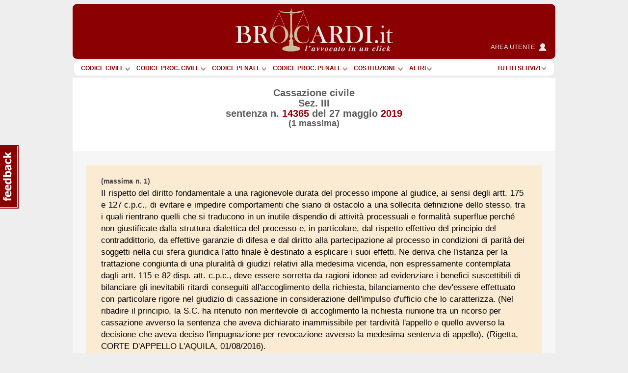

--- FILE ---
content_type: text/html; charset=Windows-1252
request_url: https://www.brocardi.it/massimario/69824.html
body_size: 12686
content:














<!DOCTYPE html PUBLIC "-//W3C//DTD XHTML 1.0 Strict//EN"
	"http://www.w3.org/TR/xhtml1/DTD/xhtml1-strict.dtd">
<html xmlns="http://www.w3.org/1999/xhtml" xml:lang="it" lang="it">
<head>
  <title>Cassazione civile n. 14365/2019 - Brocardi.it</title>
  <meta name="keywords" content="Cassazione civile Sez. III sentenza n. 14365 del 27 maggio 2019" />
  <meta name="description" content="Cassazione civile Sez. III sentenza n. 14365 del 27 maggio 2019" />

    <meta name="twitter:card" content="summary" />
  <meta name="twitter:site" content="@Brocardi_it" />
  <meta name="twitter:title" content="Cassazione civile n. 14365/2019" />
  <meta name="twitter:description" content="Cassazione civile Sez. III sentenza n. 14365 del 27 maggio 2019" />
  <meta name="twitter:image:src" content="https://www.brocardi.it/frontend/images/g_logo_fb.png" />

    <meta property="og:site_name" content="Brocardi.it" />
  <meta property="og:title" content="Cassazione civile n. 14365/2019" />
  <meta property="og:url" content="https://www.brocardi.it/massimario/69824.html" />
  <meta property="og:image" content="https://www.brocardi.it/frontend/images/g_logo_fb.png" />
  
  
  
  <meta property="og:description" content="Cassazione civile Sez. III sentenza n. 14365 del 27 maggio 2019" />
  <meta property="og:type" content="website" />

  <meta property="fb:app_id" content="1208610009221666" />

  <meta http-equiv="Content-Type" content="text/html; charset=iso-8859-1" />
  <meta http-equiv="X-UA-Compatible" content="IE=edge" />
  <meta name="viewport" content="initial-scale = 1.0" />
  <meta name="theme-color" content="#8b0000">
      
      <script type="text/javascript">
        window.google_analytics_uacct = "UA-2226707-4";
        w=window,d=document,e=d.documentElement,g=d.getElementsByTagName('body')[0],w.__bro_width=w.innerWidth||e.clientWidth||g.clientWidth;
      </script>
      <script type="text/javascript">
        var _gaq = _gaq || [];
        _gaq.push(['_setAccount', 'UA-2226707-4']);
        _gaq.push(['_gat._anonymizeIp']);
        _gaq.push(['_trackPageview']);
        _gaq.push(['_trackPageLoadTime']);

        (function() {
          var ga = document.createElement('script');
          ga.type = 'text/javascript';
          ga.async = true;
          ga.src = ('https:' == document.location.protocol ? 'https://' : 'http://') + 'stats.g.doubleclick.net/dc.js';
          var s = document.getElementsByTagName('script')[0]; s.parentNode.insertBefore(ga, s);
        })();
       </script>
      
    <link rel="stylesheet" type="text/css" href="/frontend/styles/layout-bundle-ag.css?s_tv=07548e60367d1cbfa8b7f7dfc04fce824f7d85bd" media="screen" title="Brocardi 2015" />

    <script type="text/javascript" src="/frontend/scripts/base.no_jq-ag.js?j_tv=07548e60367d1cbfa8b7f7dfc04fce824f7d85bd"></script>

    <script type="text/javascript" src="/backend/scripts/jquery-ui-1.8.7.custom.min.js?j_tv=07548e60367d1cbfa8b7f7dfc04fce824f7d85bd"></script>

    <link rel="stylesheet" type="text/css" href="/backend/styles/jquery-ui-1.8.7.custom-ag.css?s_tv=07548e60367d1cbfa8b7f7dfc04fce824f7d85bd" media="screen" />

    <link rel="stylesheet" type="text/css" href="/frontend/styles/sentenza-ag.css?s_tv=07548e60367d1cbfa8b7f7dfc04fce824f7d85bd" media="all" />

        <meta name="robots" content="NOINDEX,FOLLOW" />
      <script type="text/javascript" src="/frontend/scripts/respond.js"></script>
  <!--[if lte IE 8]>
  <style type="text/css">
    @import url(/frontend/styles/layout_ie8.css);
  </style>
  <![endif]-->
  <script type="text/javascript">
  <!--
    var FrontendPrefix = '/frontend/';

  //-->
  </script>

  <script async type="application/javascript" src="https://news.google.com/swg/js/v1/swg-basic.js"></script>
<script> 
(self.SWG_BASIC = self.SWG_BASIC || []).push( basicSubscriptions => {
    basicSubscriptions.init({
        type: "NewsArticle",
        isPartOfType: ["Product"],
        isPartOfProductId: "CAowpeiZCw:openaccess",
        clientOptions: { theme: "light", lang: "it" },
        autoPromptType: "none",
    });
});
</script>    

<script id="cmp-template" type="text/plain" src="//clickiocmp.com/t/consent_244896.js"></script>
<script>!function(){let e=!1;function t(){if(e)return;e=!0;const t=document.getElementById("cmp-template");if(!t)return;const n=document.createElement("script");n.async=!0,n.src=t.getAttribute("src"),document.head.appendChild(n)}const n=setTimeout(t,3e3);(self.SWG_BASIC=self.SWG_BASIC||[]).push(e=>{e.setOnEntitlementsResponse(e=>{e.then(e=>{clearTimeout(n),e.enablesThisWithCacheableEntitlements()||t()}).catch(()=>{clearTimeout(n),t()})})})}();function showSubscriptionPrompt(){(self.SWG_BASIC=self.SWG_BASIC||[]).push(e=>{e.setupAndShowAutoPrompt({autoPromptType:"subscription"})});if(window.innerWidth<=480){document.body.style.overflow="hidden";const e=document.createElement("div");e.classList.add("site-overlay","interaction-blocker"),e.style.cssText="position: fixed; width: 100vw; height: 100dvh; overflow-x: hidden; background: rgba(33, 41, 52, 0.65); backdrop-filter: blur(5px); top: 0; z-index: 100;",document.body.appendChild(e);const t=document.createElement("div");t.innerHTML="<svg width='40' height='40' viewBox='0 0 24 24' fill='none'><path d='M12 5v14M19 12l-7 7-7-7' stroke='#fff' stroke-width='6' stroke-linecap='round' stroke-linejoin='round' opacity='0.85'/><path d='M12 5v14M19 12l-7 7-7-7' stroke='#8B0000' stroke-width='3' stroke-linecap='round' stroke-linejoin='round'/></svg>",t.style.cssText="position: absolute; left: 50%; bottom: 110px; transform: translateX(-50%); animation: arrow-animation 1s infinite; z-index: 1000;",document.body.appendChild(t);const n=document.createElement("style");n.innerHTML="@keyframes arrow-animation{0%,100%{transform:translateX(-50%) translateY(0);}50%{transform:translateX(-50%) translateY(20px);}}",document.head.appendChild(n);const o=document.createElement("a");o.href="https://www.brocardi.it",o.textContent="Torna alla Home",o.style.cssText="position: absolute; top: 16px; right: 24px; z-index: 1001; background: rgba(255,255,255,0.9); padding: 8px 16px; border-radius: 6px; font-weight: bold; text-decoration: none; color: #8B0000;",o.onclick=e=>{e.preventDefault(),window.location.href="https://www.brocardi.it"},document.body.appendChild(o)}}function showLoginPrompt(){const e=document.querySelector(".cl-consent__close-link.cl-consent-node-button");e&&e.click()}function showLoginPrompt2(){const e=document.querySelector('.cl-consent__btn[data-role="b_decline"]');e&&e.click()}</script>

<style>@media only screen and (max-width:767px){#gmp-topmobile,#gmp-topmobile_news{min-height:280px;margin:25px 0}#gmpSkinMobileSpacer{min-height:100px;background-color:#8b0000}#g_header{top:100px!important}.newsmenu.show{top:164px!important}body:has(.content-news) #g_header_placeholder{min-height:60px!important}}@media only screen and (min-width:768px){#gmp-masthead,body:has(.content-news) #g_leaderboard{min-height:250px}#gmp-insideposttop,#gmp-insideposttop_news{min-height:280px}#gmp-leaderboard{min-height:90px}}</style>

<!-- Google tag (gtag.js) --> <script async src="https://www.googletagmanager.com/gtag/js?id=G-Z3R4T1SES2"></script> <script> window.dataLayer = window.dataLayer || []; function gtag(){dataLayer.push(arguments);} gtag('js', new Date()); gtag('config', 'G-Z3R4T1SES2'); </script>
<script defer data-domain="brocardi.it/2pcA5G" src="https://api.publytics.net/js/script.manual.min.js"></script> <script> window.publytics = window.publytics || function() { (window.publytics.q = window.publytics.q || []).push(arguments) }; publytics('pageview'); </script>

</head>



<body>
<div id="background-head-spacer"></div>

  <div id="gmpSkinMobileSpacer"></div> 

<div class="container">


<div id="g_header_placeholder" class=""></div>
<div id="g_header" class="static">
  <div class="logo">
    <div>
      <div>
        <a href="/">
          <img src="/frontend/images/logo_B.png?20171012" alt="Brocardi.it" title="" width="321" height="112" />
        </a>
      </div>
    </div>
    <a href="https://areautente.brocardi.it/" class="areautente" target="_blank">
      <img src="/frontend/images/areautente.png" />
      <span>Area utente</span>
    </a>
  </div>

  <div class="m_button_menu">
      <a href="#">menu</a>
  </div>

  <div id="m_navbar">
  </div>
  <div id="m_search">
    <form action="/articolo.php" method="post" class="articolo_search search-column-left">
      <div id="m_search_art">
        <div class="search-center center_art">
          <div class="centro">
            <div class="centro_input">
              <input type="text" name="numero" value="" placeholder="Es.: 15" />
            </div>
          </div>
          <div class="centro_destra">
            <select name="codice">
  <option value="">Scegli fonte:</option>
                
      <optgroup label="Costituzione e leggi costituzionali">
    
    
    <option title="Costituzione" value="cost">Costituzione</option>

                        </optgroup>
      
      <optgroup label="Codici">
    
    
    <option title="Nuovo Codice Appalti (D. Lgs. 36/2023)" value="nca">Nuovo Codice Appalti</option>

          
    
    <option title="Codice Civile" value="cc">Codice Civile</option>

          
    
    <option title="Preleggi" value="pre">Preleggi</option>

          
    
    <option title="Disposizioni per l'attuazione del codice civile e disposizioni transitorie" value="dispattcc">Disp. att. cod. civile</option>

          
    
    <option title="Codice di procedura civile" value="cpc">Codice proc. civile</option>

          
    
    <option title="Disposizioni di attuazione del codice di procedura civile" value="dispattcpc">Disp. att. cod. proc. civile</option>

          
    
    <option title="Codice Penale" value="cp">Codice Penale</option>

          
    
    <option title="Disposizioni di coordinamento e transitorie per il codice penale" value="dispattcp">Disp. att. e coord. c.p.</option>

          
    
    <option title="Codice di procedura penale" value="cpp">Codice proc. penale</option>

          
    
    <option title="Disposizioni di attuazione del codice di procedura penale" value="dispattcpp">Disp. att. cod. proc. penale</option>

          
    
    <option title="Codice Processo Penale Minorile" value="ppm">Codice Processo Penale Minorile</option>

          
    
    <option title="Codice della strada" value="strada">Codice della Strada</option>

          
    
    <option title="Codice del processo tributario" value="cproctri">Codice proc. tributario</option>

          
    
    <option title="Codice della privacy" value="cprivacy">Codice privacy</option>

          
    
    <option title="Codice del consumo" value="ccons">Codice del consumo</option>

          
    
    <option title="Codice delle assicurazioni private" value="casspriv">Codice ass. private</option>

          
    
    <option title="Codice dei beni culturali e del paesaggio" value="cculpae">Codice beni cult. e paesag.</option>

          
    
    <option title="Codice dei contratti pubblici [ABROGATO]" value="ccontpub">Codice contr. pubblici</option>

          
    
    <option title="Codice del processo amministrativo" value="cprocamm">Codice proc. amministrativo</option>

          
    
    <option title="Codice del turismo" value="cturis">Codice turismo</option>

          
    
    <option title="Codice dell'ambiente" value="camb">Codice ambiente</option>

          
    
    <option title="Codice delle comunicazioni elettroniche" value="ccomuelet">Codice comunic. elett.</option>

          
    
    <option title="Codice delle pari opportunità" value="cpariopp">Codice pari opportunità</option>

          
    
    <option title="Codice di giustizia contabile" value="cgiuconta">Codice giust. contabile</option>

          
    
    <option title="Codice della nautica da diporto" value="cnaudip">Codice nautica diporto</option>

          
    
    <option title="Codice della proprietà industriale" value="cpropind">Codice propr. industriale</option>

          
    
    <option title="Codice dell'amministrazione digitale" value="cammdigit">Codice amm.ne digitale</option>

          
    
    <option title="Codice antimafia" value="cantimaf">Codice Antimafia</option>

          
    
    <option title="Codice del terzo settore" value="tsettore">Codice terzo settore</option>

          
    
    <option title="Codice della protezione civile" value="cprotciv">Codice prot. civile</option>

          
    
    <option title="Codice della crisi d'impresa e dell'insolvenza" value="ccrisiimpr">Codice crisi d'impresa</option>

          
    
    <option title="Codice degli appalti" value="capp">Codice appalti</option>

                        </optgroup>
      
      <optgroup label="Leggi e decreti">
    
    
    <option title="Disposizioni in materia di separazione dei genitori e affidamento condiviso dei figli" value="affido">Legge affidamento condiviso figli</option>

          
    
    <option title="Legge sull'aborto" value="aborto">Legge sull'aborto</option>

          
    
    <option title="Decreto lavoro 2023" value="dlav23">Decreto lavoro 2023</option>

          
    
    <option title="Decreto "Semplificazioni bis"" value="semplbis">Decreto "Semplificazioni bis"</option>

          
    
    <option title="Decreto "Sostegni"" value="desost">Decreto "Sostegni"</option>

          
    
    <option title="Decreto "Rilancio"" value="rilancio">Decreto "Rilancio"</option>

          
    
    <option title="Decreto "Cura Italia"" value="curait">Decreto "Cura Italia"</option>

          
    
    <option title="Legge sul divorzio" value="ldivo">Legge sul divorzio</option>

          
    
    <option title="Regolamentazione delle unioni civili tra persone dello stesso sesso e disciplina delle convivenze" value="cirinna">Legge Cirinnà</option>

          
    
    <option title="Legge sull'adozione" value="ladoz">Legge sull'adozione</option>

          
    
    <option title="Norme in materia di procreazione medicalmente assistita" value="promeda">Procreazione medicalmente assistita</option>

          
    
    <option title="Legge sul biotestamento" value="biotest">Legge biotestamento</option>

          
    
    <option title="Legge 104" value="legge104">Legge 104</option>

          
    
    <option title="Statuto dei lavoratori" value="statlav">Statuto lavoratori</option>

          
    
    <option title="Disciplina organica dei contratti di lavoro e revisione della normativa in tema di mansioni" value="mansionilav">Disciplina organica contratti di lavoro</option>

          
    
    <option title="Disposizioni in materia di contratto di lavoro a tempo indeterminato a tutele crescenti" value="lavotutecre">Contratto di lavoro a tutele crescenti</option>

          
    
    <option title="Misure per la tutela del lavoro autonomo non imprenditoriale e misure volte a favorire il lavoro agile" value="lavagile">Misure per tutela del lavoro autonomo</option>

          
    
    <option title="Disposizioni per il riordino della normativa in materia di ammortizzatori sociali" value="ammsoc">Disposizioni ammortizzatori sociali</option>

          
    
    <option title="Norme sui licenziamenti individuali" value="licind">Licenziamenti individuali</option>

          
    
    <option title="Norme in materia di orario di lavoro" value="oralav">Organizzazione dell'orario di lavoro</option>

          
    
    <option title="Legge professionale forense" value="lproffor">Legge prof. forense</option>

          
    
    <option title="Legge fallimentare" value="lfall">Legge fallimentare</option>

          
    
    <option title="Legge sulla protezione del diritto d'autore" value="ldiraut">Legge diritto autore</option>

          
    
    <option title="Disposizioni per lo sviluppo della proprietà coltivatrice" value="dispcoltivatr">Disp. sviluppo propr. coltivatrice</option>

          
    
    <option title="Norme sui contratti agrari" value="contagr">Norme sui contratti agrari</option>

          
    
    <option title="Responsabilità professionale del personale sanitario" value="respsan">Legge resp. personale sanitario</option>

          
    
    <option title="Legge sulle locazioni abitative" value="llocab">Legge locazioni abitative</option>

          
    
    <option title="Legge equo canone" value="lequoc">Legge equo canone</option>

          
    
    <option title="Legge sul procedimento amministrativo" value="lprocamm">Legge proc. amministrativo</option>

          
    
    <option title="Semplificazione dei procedimenti in materia di ricorsi amministrativi" value="ricamm">Ricorsi amministrativi</option>

          
    
    <option title="Disciplina della responsabilità amministrativa delle persone giuridiche" value="respammpergiu">Responsabilità persone giuridiche</option>

          
    
    <option title="Legge quadro sul volontariato" value="lqvolont">Legge quadro volontariato</option>

          
    
    <option title="Legge sulle ONLUS" value="lonlus">Legge sulle ONLUS</option>

          
    
    <option title="Disciplina delle associazioni di promozione sociale" value="laps">Legge sulle APS</option>

          
    
    <option title="Mediazione finalizzata alla conciliazione delle controversie civili e commerciali" value="mediaz">Mediazione controversie civili e comm.</option>

          
    
    <option title="Legge sull'ordinamento penitenziario" value="lordpen">Legge sull'ord. penitenziario</option>

          
    
    <option title="Riforma del sistema italiano di diritto internazionale privato" value="dirintpriv">Diritto internazionale privato</option>

          
    
    <option title="Legge sui reati tributari" value="lreatitri">Legge sui reati tributari</option>

                        </optgroup>
      
      <optgroup label="Testi unici">
    
    
    <option title="Testo unico in materia di tutela e sostegno della maternità e della paternità" value="mater">T.U. sostegno maternità e paternità</option>

          
    
    <option title="Testo unico sul pubblico impiego" value="tupubimp">T.U.P.I.</option>

          
    
    <option title="Testo unico degli enti locali" value="tuel">T.U.E.L.</option>

          
    
    <option title="Testo unico bancario" value="tunibanc">T.U. bancario</option>

          
    
    <option title="Testo unico edilizia" value="tued">T.U. edilizia</option>

          
    
    <option title="Testo unico sull'immigrazione" value="tuimm">T.U. immigrazione</option>

          
    
    <option title="Testo unico stupefacenti" value="tustup">T.U. stupefacenti</option>

          
    
    <option title="Testo unico delle leggi di pubblica sicurezza" value="tulps">T.U.L.P.S.</option>

          
    
    <option title="Testo unico sull'assicurazione degli infortuni sul lavoro" value="tuail">T.U. ass.ne infortuni sul lavoro</option>

          
    
    <option title="Testo unico sulle espropriazioni per pubblica utilità" value="tuepu">T.U. espropri</option>

          
    
    <option title="Testo unico delle disposizioni in materia di intermediazione finanziaria" value="tuf">T.U.F.</option>

          
    
    <option title="Testo unico sulla sicurezza sul lavoro" value="tusl">T.U.S.L.</option>

          
    
    <option title="Testo unico sull'agricoltura" value="tuagri">T.U. agricoltura</option>

          
    
    <option title="Testo unico sulle piante officinali" value="tupianteoff">T.U. piante officinali</option>

          
    
    <option title="Testo unico in materia di società a partecipazione pubblica" value="tusp">T.U.S.P.</option>

          
    
    <option title="Testo Unico sulle successioni e donazioni" value="tusd">T.U. successioni e donazioni</option>

          
    
    <option title="Testo unico delle imposte sui redditi" value="tuir">T.U.I.R.</option>

          
    
    <option title="Testo unico dell'imposta di registro" value="tur">T.U.R.</option>

          
    
    <option title="Testo unico IVA" value="tuiva">T.U. IVA</option>

          
    
    <option title="Disposizioni comuni in materia di accertamento delle imposte sui redditi" value="dispaccimpred">Disp. accert. imp. redditi</option>

          
    
    <option title="Disposizioni sulla riscossione delle imposte sul reddito" value="dispriscimpred">Disp. risc. imp. reddito</option>

          
    
    <option title="Disposizioni urgenti in materia fiscale" value="dispurgfisc">Disp. urgenti in materia fiscale</option>

          
    
    <option title="Disposizioni in materia di accertamento con adesione e di conciliazione giudiziale" value="dispaccadeconc">Disp. accer. adesione e conc. giudiz.</option>

          
    
    <option title="Disposizioni sulle sanzioni amministrative per violazioni di norme tributarie" value="dispsanzvioltri">Disp. sanz. amm. violaz. norme trib.</option>

          
    
    <option title="Ordinamento degli organi speciali di giurisdizione tributaria ed organizzazione degli uffici di collaborazione" value="ordorgtrib">Ord. organi spec. giurisd. trib.</option>

          
    
    <option title="Statuto del contribuente" value="statcontri">Statuto contribuente</option>

          
    
    <option title="Riordino della finanza degli enti territoriali" value="impoentiloc">Decreto imposte enti territoriali</option>

                        </optgroup>
      
      <optgroup label="Regolamenti">
    
    
    <option title="Regolamento posta elettronica certificata" value="regpec">Reg. posta elettr. certificata</option>

                        </optgroup>
      
      <optgroup label="Normative comunitarie (UE)">
    
    
    <option title="Regolamento generale sulla protezione dei dati" value="privacyue">GDPR - Regolamento UE Privacy</option>

                        </optgroup>
      
      <optgroup label="Altre">
    
    
    <option title="Contratto Collettivo Nazionale del Lavoro Domestico" value="ccndl">Contratto Collettivo Colf e Badanti</option>

          </optgroup>
      </select>          </div>
        </div>
      </div>

      <div class="search-left left_art">
        <span class="m_label">Art.</span>
        <span class="m_label">Cerca Articolo</span>
      </div>

      <div class="search-right right_art">
        <input type="submit" name="saving" value=""/>
      </div>
    </form>

    <div class="show-extended-search">
      <a href="#">Ricerca avanzata</a>
    </div>

    <div id="extended-search">
      <hr>

      <form action="/search" method="post" class="text_search search-column-right">
        <input type="hidden" name="area" value="">

        <div id="m_search_text">
          <div class="search-center center_text">
            <div class="centro">
              <div class="centro_input">
                <input type="text" name="q" placeholder="Es.: millesimi condominio">
              </div>
            </div>
            <div class="centro_sinistra">
              <select name="area">
                <option value="">nel sito</option>
                <option value="articoli">negli articoli</option>
                <option value="massime">nelle massime</option>
                <option value="definizioni">nel dizionario giuridico</option>
                <option value="notizie">nelle notizie giuridiche</option>
                <option value="quesiti">nelle consulenze legali</option>
                <option value="brocardi">nei brocardi</option>
                <option value="tesi">nelle tesi di laurea</option>
              </select>
            </div>
          </div>
        </div>

        <div class="search-left left_text">
          <span class="m_label">Cerca</span>
        </div>

        <div class="search-right right_text">
          <input type="submit" name="search" value=""/>
        </div>
      </form>
    </div>

    <hr class="double" />
  </div>
    </div>

<div id="g_navbar"><ul id="g_fonti"><li><a href="/codice-civile/" id="cc">Codice Civile</a></li><li class="separator void arrow">|</li><li><a href="/codice-di-procedura-civile/" id="cpc">Codice proc. civile</a></li><li class="separator void arrow">|</li><li><a href="/codice-penale/" id="cp">Codice Penale</a></li><li class="separator void arrow">|</li><li><a href="/codice-di-procedura-penale/" id="cpp">Codice proc. penale</a></li><li class="separator void arrow">|</li><li><a href="/costituzione/" id="cost">Costituzione</a></li><li class="separator void arrow">|</li><li><a href="/fonti.html" id="more">ALTRI</a><li class="separator void arrow">|</li></ul><div class="label-inline argomenti"><a href="#">Tutti i servizi</a><span class="arrow"></span></div>
  </div>
  <div id="g_leaderboard">
    
      </div>






<div id="g_body" class="fullwidth">



<div class="g_content">
  <div class="heading-judgment hbox fullscreen-ads-container">
    <div class="hbox-header">
      <h1>
        <span>Cassazione civile</span>
                  <span>Sez. III</span>
                <span>sentenza n. <span>14365</span> <em>del </em><em>27 maggio <span>2019</span></em></span>
      </h1>
            <span>(1 massima)</span>
    </div>
    
      </div>

  <div class="content-judgment">
          <div id="massima1">
        <div class="text">
          <div class="corpoDelTesto">
            <h2 class="numero-massima">(massima n. 1)</h2>
            Il rispetto del diritto fondamentale a una ragionevole durata del processo impone al giudice, ai sensi degli artt. 175 e 127 c.p.c., di evitare e impedire comportamenti che siano di ostacolo a una sollecita definizione dello stesso, tra i quali rientrano quelli che si traducono in un inutile dispendio di attività processuali e formalità superflue perché non giustificate dalla struttura dialettica del processo e, in particolare, dal rispetto effettivo del principio del contraddittorio, da effettive garanzie di difesa e dal diritto alla partecipazione al processo in condizioni di parità dei soggetti nella cui sfera giuridica l'atto finale è destinato a esplicare i suoi effetti. Ne deriva che l'istanza per la trattazione congiunta di una pluralità di giudizi relativi alla medesima vicenda, non espressamente contemplata dagli artt. 115 e 82 disp. att. c.p.c., deve essere sorretta da ragioni idonee ad evidenziare i benefici suscettibili di bilanciare gli inevitabili ritardi conseguiti all'accoglimento della richiesta, bilanciamento che dev'essere effettuato con particolare rigore nel giudizio di cassazione in considerazione dell'impulso d'ufficio che lo caratterizza. (Nel ribadire il principio, la S.C. ha ritenuto non meritevole di accoglimento la richiesta riunione tra un ricorso per cassazione avverso la sentenza che aveva dichiarato inammissibile per tardività l'appello e quello avverso la decisione che aveva deciso l'impugnazione per revocazione avverso la medesima sentenza di appello). (Rigetta, CORTE D'APPELLO L'AQUILA, 01/08/2016).

                      </div>

                      <div>
              <h3>Articoli correlati</h3>
              <ul>
                                  <li>
                    <a href="/codice-di-procedura-civile/libro-secondo/titolo-i/capo-ii/sezione-i/art175.html">
                      <span>Art. 175 Codice proc. civile</span> - Direzione del procedimento                    </a>
                  </li>
                              </ul>
            </div>
                  </div>
      </div>
      </div>

  <div class="comment-form-in-page content-ext-guide">
    <div class="comment-form">
    <form action="/consulenza/nuova.html?utm_source=internal&utm_medium=link&utm_content=sentenza&utm_campaign=nuovi%20quesiti" method="post" class="comment">
    <div><input type="hidden" data-data-consent-token="3864d4dc9887ebb47fc8945641ad15b767ef3ac3" value="1" /></div>

          <div class="form-title">
        <img src="/frontend/images/logo-icon.png">
        <p class="form-title-header">Hai un dubbio o un problema su questo argomento?</p>
        <p>Scrivi alla nostra redazione giuridica</p>
        <p class="fee-subtitle">
          e ricevi la tua risposta
          <span>
            <strong class="upper">entro 5 giorni</strong>
            <span class="fee">a soli 29,90 &euro;</span>          </span>
        </p>
                  <div class="payment-icons" >
            <span class="payment-left"></span>
            <span class="payment-right"></span>
          </div>
              </div>
          <div class="form-fill">
        <input type="hidden" value="a863cb12218eb389fea27ee5b0ff7991" name="frsc_token">
                <input type="hidden" name="xref" value="7f3e4bd622%2Fmassimario%2F69824.html" />
        
        <div class="form-row clearfix">
          <label for="frm_email__1">Email</label>
          <div>
            <input type="email" id="frm_email__1" name="email" class="form_text" required="required" data-message="Inserire un'email corretta" />
          </div>
        </div>

        <div class="form-row clearfix inform-container">
                                          <textarea name="testo" class="form_area" required="required" data-message="Campo obbligatorio" placeholder="Scrivi qui la tua domanda.

Si prega di esporre la domanda in modo chiaro e comprensibile.

Questo &egrave; un servizio a pagamento."></textarea>
        </div>

      </div>
      <div class="form-options">
        
        <div>
                    <label class="frm_checkbox" for="frm_terms_of_service_5H">
            <input type="checkbox" name="terms_of_service" id="frm_terms_of_service_5H" value="1" required="required" data-message="E' obbligatorio confermare di aver letto, compreso e accettato le condizioni generali del servizio e l'informativa privacy.">
            <span>
              Dichiaro di aver letto e compreso le
              <a tabindex="-1" href="#" class="terms_read" > condizioni generali del servizio</a>
              e autorizzo al trattamento dei miei dati (<a tabindex="-1" href="#" class="privacy_read">leggi informativa</a>)
            </span>
          </label>
        </div>
        <div>
          <label class="frm_checkbox" for="frm_newsletter_yK">
  <input type="checkbox" data-data-consent-token="cad5acecd29f1a73b28534411d6107b71ca8a91e" name="newsletter" id="frm_newsletter_yK" value="1" >
  <span>
    Desidero iscrivermi alla newsletter di informazione giuridica di Brocardi.it
  </span>
</label>        </div>
              <div class="g_recaptcha">
      <div data-size="normal"></div>       <textarea style="display:none;" name="captcha-response"></textarea>
              <input type="checkbox" value="1" required="required" class="recaptcha-validator-placeholder">
          </div>
        </div>
      <div class="form-fill">
        <div class="form-row clearfix">
          Nel caso si necessiti di <strong>allegare documentazione</strong> o altro materiale informativo relativo al quesito posto, baster&agrave; seguire le indicazioni che verranno fornite via email una volta effettuato il pagamento.
        </div>
      </div>
      <div class="form-buttons">
        <input type="submit" name="saving" value="Procedi" class="form_button" />
      </div>
    </form>
  </div>
  </div></div>



<div class="footer-newsletter">
  <div class="newsletter-title">La news<br />letter</div>
  <form class="newsletter-form" action="/register.php" method="post">
    <input type="text" name="email" placeHolder="Inserisci la tua email per iscriverti" />
    <input type="submit" name="checking" value="" class="form_button" />
  </form>
</div>

</div><!-- end of #g_body -->

<div id="g_bundles_popup">
</div>

<div id="pdf" title="Scarica PDF"></div>

<div id="g_menu_footer" class="clearfix">
  <div class="menu_footer_header">
    <span href="#"><em>Tutte le Fonti</em></span>
    <span href="#" class="freccia"></span>
  </div>
  <div class="menu_footer_content clearfix">
    <div class="menu_footer_logo">
    </div>
                  <div class="secondo">
          <ul>
      
      <li><a href="/costituzione/">Costituzione</a></li>

      
                
      <li><a href="/nuovo-codice-appalti/">Nuovo Codice Appalti (D. Lgs. 36/2023)</a></li>

      
                
      <li><a href="/codice-civile/">Codice Civile</a></li>

      
                
      <li><a href="/preleggi/">Preleggi</a></li>

      
                
      <li><a href="/disposizioni-per-attuazione-del-codice-civile/">Disposizioni per l'attuazione del codice civile e disposizioni transitorie</a></li>

      
                
      <li><a href="/codice-di-procedura-civile/">Codice di procedura civile</a></li>

      
                
      <li><a href="/disposizioni-per-attuazione-codice-procedura-civile/">Disposizioni di attuazione del codice di procedura civile</a></li>

      
                
      <li><a href="/codice-penale/">Codice Penale</a></li>

      
                
      <li><a href="/disposizioni-transitorie-codice-penale/">Disposizioni di coordinamento e transitorie per il codice penale</a></li>

      
                
      <li><a href="/codice-di-procedura-penale/">Codice di procedura penale</a></li>

      
                
      <li><a href="/disposizioni-per-attuazione-codice-procedura-penale/">Disposizioni di attuazione del codice di procedura penale</a></li>

      
                
      <li><a href="/processo-penale-minorile/">Codice Processo Penale Minorile</a></li>

      
                
      <li><a href="/codice-della-strada/">Codice della strada</a></li>

      
                
      <li><a href="/codice-del-processo-tributario/">Codice del processo tributario</a></li>

      
                
      <li><a href="/codice-della-privacy/">Codice della privacy</a></li>

      
                
      <li><a href="/codice-del-consumo/">Codice del consumo</a></li>

      
                
      <li><a href="/codice-delle-assicurazioni-private/">Codice delle assicurazioni private</a></li>

      
                
      <li><a href="/codice-dei-beni-culturali-e-del-paesaggio/">Codice dei beni culturali e del paesaggio</a></li>

      
                
      <li><a href="/codice-dei-contratti-pubblici/">Codice dei contratti pubblici [ABROGATO]</a></li>

      
                
      <li><a href="/codice-del-processo-amministrativo/">Codice del processo amministrativo</a></li>

      
                
      <li><a href="/codice-del-turismo/">Codice del turismo</a></li>

      
                
      <li><a href="/codice-dell-ambiente/">Codice dell'ambiente</a></li>

      
                
      <li><a href="/codice-delle-comunicazioni-elettroniche/">Codice delle comunicazioni elettroniche</a></li>

      
                
      <li><a href="/codice-delle-pari-opportunita/">Codice delle pari opportunità</a></li>

      
                
      <li><a href="/codice-di-giustizia-contabile/">Codice di giustizia contabile</a></li>

      
                
      <li><a href="/codice-della-nautica-da-diporto/">Codice della nautica da diporto</a></li>

      
                
      <li><a href="/codice-della-proprieta-industriale/">Codice della proprietà industriale</a></li>

      
                
      <li><a href="/codice-dell-amministrazione-digitale/">Codice dell'amministrazione digitale</a></li>

      
                
      <li><a href="/codice-antimafia/">Codice antimafia</a></li>

      
                
      <li><a href="/codice-terzo-settore/">Codice del terzo settore</a></li>

      
                
      <li><a href="/codice-protezione-civile/">Codice della protezione civile</a></li>

      
                
      <li><a href="/codice-crisi-impresa/">Codice della crisi d'impresa e dell'insolvenza</a></li>

      
                
      <li><a href="/codice-degli-appalti/">Codice degli appalti</a></li>

      
                
      <li><a href="/affido-condiviso/">Disposizioni in materia di separazione dei genitori e affidamento condiviso dei figli</a></li>

      
                
      <li><a href="/legge-aborto/">Legge sull'aborto</a></li>

      
                
      <li><a href="/decreto-lavoro-2023/">Decreto lavoro 2023</a></li>

      
                
      <li><a href="/decreto-semplificazioni-bis/">Decreto "Semplificazioni bis"</a></li>

      
                
      <li><a href="/decreto-sostegni/">Decreto "Sostegni"</a></li>

      
                
      <li><a href="/decreto-rilancio/">Decreto "Rilancio"</a></li>

      
                
      <li><a href="/decreto-cura-italia/">Decreto "Cura Italia"</a></li>

      
                
      <li><a href="/legge-sul-divorzio/">Legge sul divorzio</a></li>

      
                
      <li><a href="/legge-cirinna/">Regolamentazione delle unioni civili tra persone dello stesso sesso e disciplina delle convivenze</a></li>

      
                
      <li><a href="/legge-sull-adozione/">Legge sull'adozione</a></li>

      
                
      <li><a href="/procreazione-medicalmente-assistita/">Norme in materia di procreazione medicalmente assistita</a></li>

      
                
      <li><a href="/legge-biotestamento/">Legge sul biotestamento</a></li>

      
                
      <li><a href="/legge-104/">Legge 104</a></li>

      
                
      <li><a href="/statuto-lavoratori/">Statuto dei lavoratori</a></li>

      
                
      <li><a href="/disciplina-organica-contratti-lavoro/">Disciplina organica dei contratti di lavoro e revisione della normativa in tema di mansioni</a></li>

      
                
      <li><a href="/contratto-lavoro-tutele-crescenti/">Disposizioni in materia di contratto di lavoro a tempo indeterminato a tutele crescenti</a></li>

      
                
      <li><a href="/lavoro-agile/">Misure per la tutela del lavoro autonomo non imprenditoriale e misure volte a favorire il lavoro agile</a></li>

      
                
      <li><a href="/ammortizzatori-sociali/">Disposizioni per il riordino della normativa in materia di ammortizzatori sociali</a></li>

                </ul>
        </div>
        <div class="terzo">
          <ul class="sottomenu">
      
                
      <li><a href="/norme-sui-licenziamenti-individuali/">Norme sui licenziamenti individuali</a></li>

      
                
      <li><a href="/organizzazione-orario-lavoro/">Norme in materia di orario di lavoro</a></li>

      
                
      <li><a href="/legge-professione-forense/">Legge professionale forense</a></li>

      
                
      <li><a href="/legge-fallimentare/">Legge fallimentare</a></li>

      
                
      <li><a href="/legge-diritto-autore/">Legge sulla protezione del diritto d'autore</a></li>

      
                
      <li><a href="/disposizioni-sviluppo-proprieta-coltivatrice/">Disposizioni per lo sviluppo della proprietà coltivatrice</a></li>

      
                
      <li><a href="/norme-contratti-agrari/">Norme sui contratti agrari</a></li>

      
                
      <li><a href="/resposabilita-professionale-personale-sanitario/">Responsabilità professionale del personale sanitario</a></li>

      
                
      <li><a href="/legge-locazioni-abitative/">Legge sulle locazioni abitative</a></li>

      
                
      <li><a href="/legge-equo-canone/">Legge equo canone</a></li>

      
                
      <li><a href="/legge-sul-procedimento-amministrativo/">Legge sul procedimento amministrativo</a></li>

      
                
      <li><a href="/ricorsi-amministrativi/">Semplificazione dei procedimenti in materia di ricorsi amministrativi</a></li>

      
                
      <li><a href="/responsabilita-amministrativa-persone-giuridiche/">Disciplina della responsabilità amministrativa delle persone giuridiche</a></li>

      
                
      <li><a href="/legge-quadro-sul-volontariato/">Legge quadro sul volontariato</a></li>

      
                
      <li><a href="/legge-onlus/">Legge sulle ONLUS</a></li>

      
                
      <li><a href="/disciplina-delle-associazioni-di-promozione-sociale/">Disciplina delle associazioni di promozione sociale</a></li>

      
                
      <li><a href="/mediazione-controversie-civili-commerciali/">Mediazione finalizzata alla conciliazione delle controversie civili e commerciali</a></li>

      
                
      <li><a href="/legge-ordinamento-penitenziario/">Legge sull'ordinamento penitenziario</a></li>

      
                
      <li><a href="/legge-diritto-internazionale-privato/">Riforma del sistema italiano di diritto internazionale privato</a></li>

      
                
      <li><a href="/legge-sui-reati-tributari/">Legge sui reati tributari</a></li>

      
                
      <li><a href="/testo-unico-sostegno-maternita-paternita/">Testo unico in materia di tutela e sostegno della maternità e della paternità</a></li>

      
                
      <li><a href="/testo-unico-sul-pubblico-impiego/">Testo unico sul pubblico impiego</a></li>

      
                
      <li><a href="/testo-unico-enti-locali/">Testo unico degli enti locali</a></li>

      
                
      <li><a href="/testo-unico-bancario/">Testo unico bancario</a></li>

      
                
      <li><a href="/testo-unico-edilizia/">Testo unico edilizia</a></li>

      
                
      <li><a href="/testo-unico-immigrazione/">Testo unico sull'immigrazione</a></li>

      
                
      <li><a href="/testo-unico-stupefacenti/">Testo unico stupefacenti</a></li>

      
                
      <li><a href="/testo-unico-pubblica-sicurezza/">Testo unico delle leggi di pubblica sicurezza</a></li>

      
                
      <li><a href="/testo-unico-assicurazione-degli-infortuni-sul-lavoro/">Testo unico sull'assicurazione degli infortuni sul lavoro</a></li>

      
                
      <li><a href="/testo-unico-espropriazioni-pubblica-utilita/">Testo unico sulle espropriazioni per pubblica utilità</a></li>

      
                
      <li><a href="/testo-unico-intermediazione-finanziaria/">Testo unico delle disposizioni in materia di intermediazione finanziaria</a></li>

      
                
      <li><a href="/testo-unico-sicurezza-sul-lavoro/">Testo unico sulla sicurezza sul lavoro</a></li>

      
                
      <li><a href="/testo-unico-agricoltura/">Testo unico sull'agricoltura</a></li>

      
                
      <li><a href="/testo-unico-piante-officinali/">Testo unico sulle piante officinali</a></li>

      
                
      <li><a href="/testo-unico-societa-partecipazione-pubblica/">Testo unico in materia di società a partecipazione pubblica</a></li>

      
                
      <li><a href="/testo-unico-successioni-donazioni/">Testo Unico sulle successioni e donazioni</a></li>

      
                
      <li><a href="/testo-unico-imposte-redditi/">Testo unico delle imposte sui redditi</a></li>

      
                
      <li><a href="/testo-unico-imposta-registro/">Testo unico dell'imposta di registro</a></li>

      
                
      <li><a href="/testo-unico-iva/">Testo unico IVA</a></li>

      
                
      <li><a href="/disposizioni-accertamento-imposte-redditi/">Disposizioni comuni in materia di accertamento delle imposte sui redditi</a></li>

      
                
      <li><a href="/disposizioni-riscossione-imposte-redditi/">Disposizioni sulla riscossione delle imposte sul reddito</a></li>

      
                
      <li><a href="/disposizioni-urgenti-materia-fiscale/">Disposizioni urgenti in materia fiscale</a></li>

      
                
      <li><a href="/disposizioni-accertamento-adesione-conciliazione-giudiziale/">Disposizioni in materia di accertamento con adesione e di conciliazione giudiziale</a></li>

      
                
      <li><a href="/disposizioni-sanzioni-amministrative-violazioni-norme-tributarie/">Disposizioni sulle sanzioni amministrative per violazioni di norme tributarie</a></li>

      
                
      <li><a href="/ordinamento-organi-speciali-giurisdizione-tributaria/">Ordinamento degli organi speciali di giurisdizione tributaria ed organizzazione degli uffici di collaborazione</a></li>

      
                
      <li><a href="/statuto-contribuente/">Statuto del contribuente</a></li>

      
                
      <li><a href="/finanza-enti-territoriali/">Riordino della finanza degli enti territoriali</a></li>

      
                
      <li><a href="/regolamento-posta-elettronica-certificata/">Regolamento posta elettronica certificata</a></li>

      
                
      <li><a href="/regolamento-privacy-ue/">Regolamento generale sulla protezione dei dati</a></li>

      
                
      <li><a href="/contratto-collettivo-colf-badanti/">Contratto Collettivo Nazionale del Lavoro Domestico</a></li>

      
                </ul>
        </div>
            </div>
  <div class="menu_footer_links">
    <a href="/consulenza-legale-online.html"><em>Servizio di consulenza legale</em></a> <br/>
  </div>
  <div class="menu_footer_links chi-siamo">
    <a href="/chi-siamo/"><em>Chi siamo</em></a>
  </div>
</div>
<div id="g_footer">
  <div id="g_testa_footer">
    <img src="/frontend/images/logo_B.png?20171012" alt="Brocardi.it" title="" width="321" height="112" />
  </div>
  Tutti i diritti riservati - Copyright &copy; Brocardi.it 2003-2026<br />
  Concept &amp; content by <a href="https://www.linkedin.com/in/manuel-tropea/" rel="nofollow" target="_blank">Avv. Manuel Tropea</a><br />
  <div style="margin-top: 8px;">Powered by Sequeri S.r.l. - Via Marsilio da Padova 22, 35139 PADOVA - C.F. e P.I. 05500250286 - R.E.A. PD471772 - capitale sociale i.v. 20.000</div>
  <div class="rialzato">
    Per informazioni: <a href="mailto:info@brocardi.it" >info@brocardi.it</a> -
    <a href="/privacy.html">Informativa Privacy</a> e <a href="/cookie-policy.html">Cookie Policy</a> -
    <a href="/chi-siamo/">Chi siamo</a> -
    <a href="/search/archivio_consulenze_legali.html">Archivio</a>
  </div>

  <div class="rialzato">
    <a id="lavora-con-noi" rel="nofollow" href="https://form.jotformeu.com/81563009283355">Lavora con noi</a>
  </div>

  <div id="footer-icons">
  <div class="social-network"><span>Seguici<br />sui social</span><span><a class="facebook-icon" rel="nofollow" href="https://www.facebook.com/brocardipuntoit" title="Pagina Facebook" alt="Facebook">Pagina Facebook</a></span><span><a class="twitter-icon" rel="nofollow" href="https://twitter.com/Brocardi_it" title="Pagina Twitter" alt="Twitter">Pagina Twitter</a></span><span><a class="linkedin-icon" rel="nofollow" href="https://www.linkedin.com/company/brocardi-it" title="Pagina LinkedIn" alt="LinkedIn">Pagina LinkedIn</a></span></div>
    <div class="payment-icons">
      <span class="payment-left"></span>
      <span class="payment-right"></span>
    </div>
  </div>
  <span id="responsive-beacon-desktop"></span>
</div><!-- end of external container -->

</div><!-- end of .container -->


<div id="fb-root"></div>

<script>
window.fbAsyncInit = function() {
  FB.init({
    appId: '1208610009221666',
    version: 'v2.8',
    xfbml : true
  });
};

(function(d, s, id) {
  var js, fjs = d.getElementsByTagName(s)[0];
  if (d.getElementById(id)) {
    return;
  }
  js = d.createElement(s); js.id = id;
  js.src = "//connect.facebook.net/it_IT/sdk.js";
  fjs.parentNode.insertBefore(js, fjs);
  }(document, 'script', 'facebook-jssdk'));
</script>


<script type="text/javascript" async src="https://platform.twitter.com/widgets.js"></script>

<script src="//platform.linkedin.com/in.js" type="text/javascript"> lang: it_IT</script>

  <script src='https://s.adplay.it/brocardi/adplay.js' async type='text/javascript'></script>
<script src="//rum-static.pingdom.net/pa-5f3e9560146aea0015000921.js" async></script>
<script type="text/javascript">
window.fby = window.fby || [];
fby.push(['lockViewport', false]);
fby.push(['showTab', {id: '16548', position: 'left', color: '#8B0000'}]);
(function () {
    var f = document.createElement('script'); f.type = 'text/javascript'; f.async = true;
    f.src = '//cdn.feedbackify.com/f.js';
    var s = document.getElementsByTagName('script')[0]; s.parentNode.insertBefore(f, s);
})();
</script>




  
    <script type="text/javascript">
    // OnLoad: Gestisce i carousel slick
    $(function() {
      if (typeof(jq1124) != 'undefined' && jq1124('.book-gallery').length > 0 && typeof(jq1124().slick) != 'undefined') {
        jq1124('.book-gallery .books').slick({
          slidesToShow: 1,
          slidesToScroll: 1,
          dots: true,
          mobileFirst: true,
          arrows: false,
          speed: 300,
          responsive: [
            {
              breakpoint: 1,
              settings: "unslick"
            },
            {
              breakpoint: 767,
              settings: {
                slidesToShow: 3,
                slidesToScroll: 3,
              }
            },
            {
              breakpoint: 983,
              settings: {
                slidesToShow: 4,
                slidesToScroll: 4,
              }
            },
          ]
        });
      }

      if (typeof(jq1124) != 'undefined' && jq1124('.category-gallery').length > 0 && typeof(jq1124().slick) != 'undefined') {
        if (jq1124('.category-gallery-comment').length > 0) {
          jq1124('.category-gallery .categories').slick({
            slidesToShow: 1,
            slidesToScroll: 1,
            dots: true,
            mobileFirst: true,
            arrows: false,
            speed: 300,
            responsive: [
              {
                breakpoint: 1,
                settings: "unslick"
              },
              {
                breakpoint: 767,
                settings: {
                  slidesToShow: 4,
                  slidesToScroll: 4,
                }
              },
              {
                breakpoint: 983,
                settings: {
                  slidesToShow: 5,
                  slidesToScroll: 5,
                }
              },
            ]
          });
        }
        else {
          jq1124('.category-gallery .categories').slick({
            slidesToShow: 1,
            slidesToScroll: 1,
            dots: true,
            mobileFirst: true,
            arrows: false,
            speed: 300,
            responsive: [
              {
                breakpoint: 1,
                settings: "unslick"
              },
              {
                breakpoint: 767,
                settings: {
                  slidesToShow: 4,
                  slidesToScroll: 4,
                }
              },
            ]
          });
        }
      }

      if (typeof(jq1124) != 'undefined' && jq1124('.feedbacks').length > 0 && typeof(jq1124().slick) != 'undefined') {
        jq1124('.feedbacks .quotes').slick({
          slidesToShow: 1,
          slidesToScroll: 1,
          dots: true,
          mobileFirst: true,
          arrows: false,
          speed: 300,
          adaptiveHeight: true,
          responsive: [
              {
                breakpoint: 767,
                settings: {
                  autoplay: true,
                  autoplaySpeed: 8000,
                  adaptiveHeight: false,
                }
              },
            ]
        });
      }
    });
    </script>
  



  


  <script type="text/javascript">
    window._recaptcha_sitekey = "6Lf9QQ8UAAAAAOlep5y4rs5sI9FaCjl8qCsu_ZXJ";
  </script>
    <!--[if lte IE 9]>
    <script src="https://www.google.com/recaptcha/api.js?onload=recaptchaCallback&render=explicit&fallback=true"></script>
  <![endif]-->
  <script src="https://www.google.com/recaptcha/api.js?onload=recaptchaCallback&render=explicit" async defer></script>


<script src="https://cdn.by.wonderpush.com/sdk/1.1/wonderpush-loader.min.js" async></script>
<script>
window.WonderPush = window.WonderPush || [];
WonderPush.push([ "init", {
  webKey: "71af47277ff9d5ac5abd9de398ec13fcc133482b49598178321df819c42c3d86"
} ]);
</script>

</body>

</html>

--- FILE ---
content_type: text/html; charset=utf-8
request_url: https://www.google.com/recaptcha/api2/anchor?ar=1&k=6Lf9QQ8UAAAAAOlep5y4rs5sI9FaCjl8qCsu_ZXJ&co=aHR0cHM6Ly93d3cuYnJvY2FyZGkuaXQ6NDQz&hl=en&v=PoyoqOPhxBO7pBk68S4YbpHZ&size=normal&anchor-ms=20000&execute-ms=30000&cb=zcsh2e1bk28n
body_size: 49242
content:
<!DOCTYPE HTML><html dir="ltr" lang="en"><head><meta http-equiv="Content-Type" content="text/html; charset=UTF-8">
<meta http-equiv="X-UA-Compatible" content="IE=edge">
<title>reCAPTCHA</title>
<style type="text/css">
/* cyrillic-ext */
@font-face {
  font-family: 'Roboto';
  font-style: normal;
  font-weight: 400;
  font-stretch: 100%;
  src: url(//fonts.gstatic.com/s/roboto/v48/KFO7CnqEu92Fr1ME7kSn66aGLdTylUAMa3GUBHMdazTgWw.woff2) format('woff2');
  unicode-range: U+0460-052F, U+1C80-1C8A, U+20B4, U+2DE0-2DFF, U+A640-A69F, U+FE2E-FE2F;
}
/* cyrillic */
@font-face {
  font-family: 'Roboto';
  font-style: normal;
  font-weight: 400;
  font-stretch: 100%;
  src: url(//fonts.gstatic.com/s/roboto/v48/KFO7CnqEu92Fr1ME7kSn66aGLdTylUAMa3iUBHMdazTgWw.woff2) format('woff2');
  unicode-range: U+0301, U+0400-045F, U+0490-0491, U+04B0-04B1, U+2116;
}
/* greek-ext */
@font-face {
  font-family: 'Roboto';
  font-style: normal;
  font-weight: 400;
  font-stretch: 100%;
  src: url(//fonts.gstatic.com/s/roboto/v48/KFO7CnqEu92Fr1ME7kSn66aGLdTylUAMa3CUBHMdazTgWw.woff2) format('woff2');
  unicode-range: U+1F00-1FFF;
}
/* greek */
@font-face {
  font-family: 'Roboto';
  font-style: normal;
  font-weight: 400;
  font-stretch: 100%;
  src: url(//fonts.gstatic.com/s/roboto/v48/KFO7CnqEu92Fr1ME7kSn66aGLdTylUAMa3-UBHMdazTgWw.woff2) format('woff2');
  unicode-range: U+0370-0377, U+037A-037F, U+0384-038A, U+038C, U+038E-03A1, U+03A3-03FF;
}
/* math */
@font-face {
  font-family: 'Roboto';
  font-style: normal;
  font-weight: 400;
  font-stretch: 100%;
  src: url(//fonts.gstatic.com/s/roboto/v48/KFO7CnqEu92Fr1ME7kSn66aGLdTylUAMawCUBHMdazTgWw.woff2) format('woff2');
  unicode-range: U+0302-0303, U+0305, U+0307-0308, U+0310, U+0312, U+0315, U+031A, U+0326-0327, U+032C, U+032F-0330, U+0332-0333, U+0338, U+033A, U+0346, U+034D, U+0391-03A1, U+03A3-03A9, U+03B1-03C9, U+03D1, U+03D5-03D6, U+03F0-03F1, U+03F4-03F5, U+2016-2017, U+2034-2038, U+203C, U+2040, U+2043, U+2047, U+2050, U+2057, U+205F, U+2070-2071, U+2074-208E, U+2090-209C, U+20D0-20DC, U+20E1, U+20E5-20EF, U+2100-2112, U+2114-2115, U+2117-2121, U+2123-214F, U+2190, U+2192, U+2194-21AE, U+21B0-21E5, U+21F1-21F2, U+21F4-2211, U+2213-2214, U+2216-22FF, U+2308-230B, U+2310, U+2319, U+231C-2321, U+2336-237A, U+237C, U+2395, U+239B-23B7, U+23D0, U+23DC-23E1, U+2474-2475, U+25AF, U+25B3, U+25B7, U+25BD, U+25C1, U+25CA, U+25CC, U+25FB, U+266D-266F, U+27C0-27FF, U+2900-2AFF, U+2B0E-2B11, U+2B30-2B4C, U+2BFE, U+3030, U+FF5B, U+FF5D, U+1D400-1D7FF, U+1EE00-1EEFF;
}
/* symbols */
@font-face {
  font-family: 'Roboto';
  font-style: normal;
  font-weight: 400;
  font-stretch: 100%;
  src: url(//fonts.gstatic.com/s/roboto/v48/KFO7CnqEu92Fr1ME7kSn66aGLdTylUAMaxKUBHMdazTgWw.woff2) format('woff2');
  unicode-range: U+0001-000C, U+000E-001F, U+007F-009F, U+20DD-20E0, U+20E2-20E4, U+2150-218F, U+2190, U+2192, U+2194-2199, U+21AF, U+21E6-21F0, U+21F3, U+2218-2219, U+2299, U+22C4-22C6, U+2300-243F, U+2440-244A, U+2460-24FF, U+25A0-27BF, U+2800-28FF, U+2921-2922, U+2981, U+29BF, U+29EB, U+2B00-2BFF, U+4DC0-4DFF, U+FFF9-FFFB, U+10140-1018E, U+10190-1019C, U+101A0, U+101D0-101FD, U+102E0-102FB, U+10E60-10E7E, U+1D2C0-1D2D3, U+1D2E0-1D37F, U+1F000-1F0FF, U+1F100-1F1AD, U+1F1E6-1F1FF, U+1F30D-1F30F, U+1F315, U+1F31C, U+1F31E, U+1F320-1F32C, U+1F336, U+1F378, U+1F37D, U+1F382, U+1F393-1F39F, U+1F3A7-1F3A8, U+1F3AC-1F3AF, U+1F3C2, U+1F3C4-1F3C6, U+1F3CA-1F3CE, U+1F3D4-1F3E0, U+1F3ED, U+1F3F1-1F3F3, U+1F3F5-1F3F7, U+1F408, U+1F415, U+1F41F, U+1F426, U+1F43F, U+1F441-1F442, U+1F444, U+1F446-1F449, U+1F44C-1F44E, U+1F453, U+1F46A, U+1F47D, U+1F4A3, U+1F4B0, U+1F4B3, U+1F4B9, U+1F4BB, U+1F4BF, U+1F4C8-1F4CB, U+1F4D6, U+1F4DA, U+1F4DF, U+1F4E3-1F4E6, U+1F4EA-1F4ED, U+1F4F7, U+1F4F9-1F4FB, U+1F4FD-1F4FE, U+1F503, U+1F507-1F50B, U+1F50D, U+1F512-1F513, U+1F53E-1F54A, U+1F54F-1F5FA, U+1F610, U+1F650-1F67F, U+1F687, U+1F68D, U+1F691, U+1F694, U+1F698, U+1F6AD, U+1F6B2, U+1F6B9-1F6BA, U+1F6BC, U+1F6C6-1F6CF, U+1F6D3-1F6D7, U+1F6E0-1F6EA, U+1F6F0-1F6F3, U+1F6F7-1F6FC, U+1F700-1F7FF, U+1F800-1F80B, U+1F810-1F847, U+1F850-1F859, U+1F860-1F887, U+1F890-1F8AD, U+1F8B0-1F8BB, U+1F8C0-1F8C1, U+1F900-1F90B, U+1F93B, U+1F946, U+1F984, U+1F996, U+1F9E9, U+1FA00-1FA6F, U+1FA70-1FA7C, U+1FA80-1FA89, U+1FA8F-1FAC6, U+1FACE-1FADC, U+1FADF-1FAE9, U+1FAF0-1FAF8, U+1FB00-1FBFF;
}
/* vietnamese */
@font-face {
  font-family: 'Roboto';
  font-style: normal;
  font-weight: 400;
  font-stretch: 100%;
  src: url(//fonts.gstatic.com/s/roboto/v48/KFO7CnqEu92Fr1ME7kSn66aGLdTylUAMa3OUBHMdazTgWw.woff2) format('woff2');
  unicode-range: U+0102-0103, U+0110-0111, U+0128-0129, U+0168-0169, U+01A0-01A1, U+01AF-01B0, U+0300-0301, U+0303-0304, U+0308-0309, U+0323, U+0329, U+1EA0-1EF9, U+20AB;
}
/* latin-ext */
@font-face {
  font-family: 'Roboto';
  font-style: normal;
  font-weight: 400;
  font-stretch: 100%;
  src: url(//fonts.gstatic.com/s/roboto/v48/KFO7CnqEu92Fr1ME7kSn66aGLdTylUAMa3KUBHMdazTgWw.woff2) format('woff2');
  unicode-range: U+0100-02BA, U+02BD-02C5, U+02C7-02CC, U+02CE-02D7, U+02DD-02FF, U+0304, U+0308, U+0329, U+1D00-1DBF, U+1E00-1E9F, U+1EF2-1EFF, U+2020, U+20A0-20AB, U+20AD-20C0, U+2113, U+2C60-2C7F, U+A720-A7FF;
}
/* latin */
@font-face {
  font-family: 'Roboto';
  font-style: normal;
  font-weight: 400;
  font-stretch: 100%;
  src: url(//fonts.gstatic.com/s/roboto/v48/KFO7CnqEu92Fr1ME7kSn66aGLdTylUAMa3yUBHMdazQ.woff2) format('woff2');
  unicode-range: U+0000-00FF, U+0131, U+0152-0153, U+02BB-02BC, U+02C6, U+02DA, U+02DC, U+0304, U+0308, U+0329, U+2000-206F, U+20AC, U+2122, U+2191, U+2193, U+2212, U+2215, U+FEFF, U+FFFD;
}
/* cyrillic-ext */
@font-face {
  font-family: 'Roboto';
  font-style: normal;
  font-weight: 500;
  font-stretch: 100%;
  src: url(//fonts.gstatic.com/s/roboto/v48/KFO7CnqEu92Fr1ME7kSn66aGLdTylUAMa3GUBHMdazTgWw.woff2) format('woff2');
  unicode-range: U+0460-052F, U+1C80-1C8A, U+20B4, U+2DE0-2DFF, U+A640-A69F, U+FE2E-FE2F;
}
/* cyrillic */
@font-face {
  font-family: 'Roboto';
  font-style: normal;
  font-weight: 500;
  font-stretch: 100%;
  src: url(//fonts.gstatic.com/s/roboto/v48/KFO7CnqEu92Fr1ME7kSn66aGLdTylUAMa3iUBHMdazTgWw.woff2) format('woff2');
  unicode-range: U+0301, U+0400-045F, U+0490-0491, U+04B0-04B1, U+2116;
}
/* greek-ext */
@font-face {
  font-family: 'Roboto';
  font-style: normal;
  font-weight: 500;
  font-stretch: 100%;
  src: url(//fonts.gstatic.com/s/roboto/v48/KFO7CnqEu92Fr1ME7kSn66aGLdTylUAMa3CUBHMdazTgWw.woff2) format('woff2');
  unicode-range: U+1F00-1FFF;
}
/* greek */
@font-face {
  font-family: 'Roboto';
  font-style: normal;
  font-weight: 500;
  font-stretch: 100%;
  src: url(//fonts.gstatic.com/s/roboto/v48/KFO7CnqEu92Fr1ME7kSn66aGLdTylUAMa3-UBHMdazTgWw.woff2) format('woff2');
  unicode-range: U+0370-0377, U+037A-037F, U+0384-038A, U+038C, U+038E-03A1, U+03A3-03FF;
}
/* math */
@font-face {
  font-family: 'Roboto';
  font-style: normal;
  font-weight: 500;
  font-stretch: 100%;
  src: url(//fonts.gstatic.com/s/roboto/v48/KFO7CnqEu92Fr1ME7kSn66aGLdTylUAMawCUBHMdazTgWw.woff2) format('woff2');
  unicode-range: U+0302-0303, U+0305, U+0307-0308, U+0310, U+0312, U+0315, U+031A, U+0326-0327, U+032C, U+032F-0330, U+0332-0333, U+0338, U+033A, U+0346, U+034D, U+0391-03A1, U+03A3-03A9, U+03B1-03C9, U+03D1, U+03D5-03D6, U+03F0-03F1, U+03F4-03F5, U+2016-2017, U+2034-2038, U+203C, U+2040, U+2043, U+2047, U+2050, U+2057, U+205F, U+2070-2071, U+2074-208E, U+2090-209C, U+20D0-20DC, U+20E1, U+20E5-20EF, U+2100-2112, U+2114-2115, U+2117-2121, U+2123-214F, U+2190, U+2192, U+2194-21AE, U+21B0-21E5, U+21F1-21F2, U+21F4-2211, U+2213-2214, U+2216-22FF, U+2308-230B, U+2310, U+2319, U+231C-2321, U+2336-237A, U+237C, U+2395, U+239B-23B7, U+23D0, U+23DC-23E1, U+2474-2475, U+25AF, U+25B3, U+25B7, U+25BD, U+25C1, U+25CA, U+25CC, U+25FB, U+266D-266F, U+27C0-27FF, U+2900-2AFF, U+2B0E-2B11, U+2B30-2B4C, U+2BFE, U+3030, U+FF5B, U+FF5D, U+1D400-1D7FF, U+1EE00-1EEFF;
}
/* symbols */
@font-face {
  font-family: 'Roboto';
  font-style: normal;
  font-weight: 500;
  font-stretch: 100%;
  src: url(//fonts.gstatic.com/s/roboto/v48/KFO7CnqEu92Fr1ME7kSn66aGLdTylUAMaxKUBHMdazTgWw.woff2) format('woff2');
  unicode-range: U+0001-000C, U+000E-001F, U+007F-009F, U+20DD-20E0, U+20E2-20E4, U+2150-218F, U+2190, U+2192, U+2194-2199, U+21AF, U+21E6-21F0, U+21F3, U+2218-2219, U+2299, U+22C4-22C6, U+2300-243F, U+2440-244A, U+2460-24FF, U+25A0-27BF, U+2800-28FF, U+2921-2922, U+2981, U+29BF, U+29EB, U+2B00-2BFF, U+4DC0-4DFF, U+FFF9-FFFB, U+10140-1018E, U+10190-1019C, U+101A0, U+101D0-101FD, U+102E0-102FB, U+10E60-10E7E, U+1D2C0-1D2D3, U+1D2E0-1D37F, U+1F000-1F0FF, U+1F100-1F1AD, U+1F1E6-1F1FF, U+1F30D-1F30F, U+1F315, U+1F31C, U+1F31E, U+1F320-1F32C, U+1F336, U+1F378, U+1F37D, U+1F382, U+1F393-1F39F, U+1F3A7-1F3A8, U+1F3AC-1F3AF, U+1F3C2, U+1F3C4-1F3C6, U+1F3CA-1F3CE, U+1F3D4-1F3E0, U+1F3ED, U+1F3F1-1F3F3, U+1F3F5-1F3F7, U+1F408, U+1F415, U+1F41F, U+1F426, U+1F43F, U+1F441-1F442, U+1F444, U+1F446-1F449, U+1F44C-1F44E, U+1F453, U+1F46A, U+1F47D, U+1F4A3, U+1F4B0, U+1F4B3, U+1F4B9, U+1F4BB, U+1F4BF, U+1F4C8-1F4CB, U+1F4D6, U+1F4DA, U+1F4DF, U+1F4E3-1F4E6, U+1F4EA-1F4ED, U+1F4F7, U+1F4F9-1F4FB, U+1F4FD-1F4FE, U+1F503, U+1F507-1F50B, U+1F50D, U+1F512-1F513, U+1F53E-1F54A, U+1F54F-1F5FA, U+1F610, U+1F650-1F67F, U+1F687, U+1F68D, U+1F691, U+1F694, U+1F698, U+1F6AD, U+1F6B2, U+1F6B9-1F6BA, U+1F6BC, U+1F6C6-1F6CF, U+1F6D3-1F6D7, U+1F6E0-1F6EA, U+1F6F0-1F6F3, U+1F6F7-1F6FC, U+1F700-1F7FF, U+1F800-1F80B, U+1F810-1F847, U+1F850-1F859, U+1F860-1F887, U+1F890-1F8AD, U+1F8B0-1F8BB, U+1F8C0-1F8C1, U+1F900-1F90B, U+1F93B, U+1F946, U+1F984, U+1F996, U+1F9E9, U+1FA00-1FA6F, U+1FA70-1FA7C, U+1FA80-1FA89, U+1FA8F-1FAC6, U+1FACE-1FADC, U+1FADF-1FAE9, U+1FAF0-1FAF8, U+1FB00-1FBFF;
}
/* vietnamese */
@font-face {
  font-family: 'Roboto';
  font-style: normal;
  font-weight: 500;
  font-stretch: 100%;
  src: url(//fonts.gstatic.com/s/roboto/v48/KFO7CnqEu92Fr1ME7kSn66aGLdTylUAMa3OUBHMdazTgWw.woff2) format('woff2');
  unicode-range: U+0102-0103, U+0110-0111, U+0128-0129, U+0168-0169, U+01A0-01A1, U+01AF-01B0, U+0300-0301, U+0303-0304, U+0308-0309, U+0323, U+0329, U+1EA0-1EF9, U+20AB;
}
/* latin-ext */
@font-face {
  font-family: 'Roboto';
  font-style: normal;
  font-weight: 500;
  font-stretch: 100%;
  src: url(//fonts.gstatic.com/s/roboto/v48/KFO7CnqEu92Fr1ME7kSn66aGLdTylUAMa3KUBHMdazTgWw.woff2) format('woff2');
  unicode-range: U+0100-02BA, U+02BD-02C5, U+02C7-02CC, U+02CE-02D7, U+02DD-02FF, U+0304, U+0308, U+0329, U+1D00-1DBF, U+1E00-1E9F, U+1EF2-1EFF, U+2020, U+20A0-20AB, U+20AD-20C0, U+2113, U+2C60-2C7F, U+A720-A7FF;
}
/* latin */
@font-face {
  font-family: 'Roboto';
  font-style: normal;
  font-weight: 500;
  font-stretch: 100%;
  src: url(//fonts.gstatic.com/s/roboto/v48/KFO7CnqEu92Fr1ME7kSn66aGLdTylUAMa3yUBHMdazQ.woff2) format('woff2');
  unicode-range: U+0000-00FF, U+0131, U+0152-0153, U+02BB-02BC, U+02C6, U+02DA, U+02DC, U+0304, U+0308, U+0329, U+2000-206F, U+20AC, U+2122, U+2191, U+2193, U+2212, U+2215, U+FEFF, U+FFFD;
}
/* cyrillic-ext */
@font-face {
  font-family: 'Roboto';
  font-style: normal;
  font-weight: 900;
  font-stretch: 100%;
  src: url(//fonts.gstatic.com/s/roboto/v48/KFO7CnqEu92Fr1ME7kSn66aGLdTylUAMa3GUBHMdazTgWw.woff2) format('woff2');
  unicode-range: U+0460-052F, U+1C80-1C8A, U+20B4, U+2DE0-2DFF, U+A640-A69F, U+FE2E-FE2F;
}
/* cyrillic */
@font-face {
  font-family: 'Roboto';
  font-style: normal;
  font-weight: 900;
  font-stretch: 100%;
  src: url(//fonts.gstatic.com/s/roboto/v48/KFO7CnqEu92Fr1ME7kSn66aGLdTylUAMa3iUBHMdazTgWw.woff2) format('woff2');
  unicode-range: U+0301, U+0400-045F, U+0490-0491, U+04B0-04B1, U+2116;
}
/* greek-ext */
@font-face {
  font-family: 'Roboto';
  font-style: normal;
  font-weight: 900;
  font-stretch: 100%;
  src: url(//fonts.gstatic.com/s/roboto/v48/KFO7CnqEu92Fr1ME7kSn66aGLdTylUAMa3CUBHMdazTgWw.woff2) format('woff2');
  unicode-range: U+1F00-1FFF;
}
/* greek */
@font-face {
  font-family: 'Roboto';
  font-style: normal;
  font-weight: 900;
  font-stretch: 100%;
  src: url(//fonts.gstatic.com/s/roboto/v48/KFO7CnqEu92Fr1ME7kSn66aGLdTylUAMa3-UBHMdazTgWw.woff2) format('woff2');
  unicode-range: U+0370-0377, U+037A-037F, U+0384-038A, U+038C, U+038E-03A1, U+03A3-03FF;
}
/* math */
@font-face {
  font-family: 'Roboto';
  font-style: normal;
  font-weight: 900;
  font-stretch: 100%;
  src: url(//fonts.gstatic.com/s/roboto/v48/KFO7CnqEu92Fr1ME7kSn66aGLdTylUAMawCUBHMdazTgWw.woff2) format('woff2');
  unicode-range: U+0302-0303, U+0305, U+0307-0308, U+0310, U+0312, U+0315, U+031A, U+0326-0327, U+032C, U+032F-0330, U+0332-0333, U+0338, U+033A, U+0346, U+034D, U+0391-03A1, U+03A3-03A9, U+03B1-03C9, U+03D1, U+03D5-03D6, U+03F0-03F1, U+03F4-03F5, U+2016-2017, U+2034-2038, U+203C, U+2040, U+2043, U+2047, U+2050, U+2057, U+205F, U+2070-2071, U+2074-208E, U+2090-209C, U+20D0-20DC, U+20E1, U+20E5-20EF, U+2100-2112, U+2114-2115, U+2117-2121, U+2123-214F, U+2190, U+2192, U+2194-21AE, U+21B0-21E5, U+21F1-21F2, U+21F4-2211, U+2213-2214, U+2216-22FF, U+2308-230B, U+2310, U+2319, U+231C-2321, U+2336-237A, U+237C, U+2395, U+239B-23B7, U+23D0, U+23DC-23E1, U+2474-2475, U+25AF, U+25B3, U+25B7, U+25BD, U+25C1, U+25CA, U+25CC, U+25FB, U+266D-266F, U+27C0-27FF, U+2900-2AFF, U+2B0E-2B11, U+2B30-2B4C, U+2BFE, U+3030, U+FF5B, U+FF5D, U+1D400-1D7FF, U+1EE00-1EEFF;
}
/* symbols */
@font-face {
  font-family: 'Roboto';
  font-style: normal;
  font-weight: 900;
  font-stretch: 100%;
  src: url(//fonts.gstatic.com/s/roboto/v48/KFO7CnqEu92Fr1ME7kSn66aGLdTylUAMaxKUBHMdazTgWw.woff2) format('woff2');
  unicode-range: U+0001-000C, U+000E-001F, U+007F-009F, U+20DD-20E0, U+20E2-20E4, U+2150-218F, U+2190, U+2192, U+2194-2199, U+21AF, U+21E6-21F0, U+21F3, U+2218-2219, U+2299, U+22C4-22C6, U+2300-243F, U+2440-244A, U+2460-24FF, U+25A0-27BF, U+2800-28FF, U+2921-2922, U+2981, U+29BF, U+29EB, U+2B00-2BFF, U+4DC0-4DFF, U+FFF9-FFFB, U+10140-1018E, U+10190-1019C, U+101A0, U+101D0-101FD, U+102E0-102FB, U+10E60-10E7E, U+1D2C0-1D2D3, U+1D2E0-1D37F, U+1F000-1F0FF, U+1F100-1F1AD, U+1F1E6-1F1FF, U+1F30D-1F30F, U+1F315, U+1F31C, U+1F31E, U+1F320-1F32C, U+1F336, U+1F378, U+1F37D, U+1F382, U+1F393-1F39F, U+1F3A7-1F3A8, U+1F3AC-1F3AF, U+1F3C2, U+1F3C4-1F3C6, U+1F3CA-1F3CE, U+1F3D4-1F3E0, U+1F3ED, U+1F3F1-1F3F3, U+1F3F5-1F3F7, U+1F408, U+1F415, U+1F41F, U+1F426, U+1F43F, U+1F441-1F442, U+1F444, U+1F446-1F449, U+1F44C-1F44E, U+1F453, U+1F46A, U+1F47D, U+1F4A3, U+1F4B0, U+1F4B3, U+1F4B9, U+1F4BB, U+1F4BF, U+1F4C8-1F4CB, U+1F4D6, U+1F4DA, U+1F4DF, U+1F4E3-1F4E6, U+1F4EA-1F4ED, U+1F4F7, U+1F4F9-1F4FB, U+1F4FD-1F4FE, U+1F503, U+1F507-1F50B, U+1F50D, U+1F512-1F513, U+1F53E-1F54A, U+1F54F-1F5FA, U+1F610, U+1F650-1F67F, U+1F687, U+1F68D, U+1F691, U+1F694, U+1F698, U+1F6AD, U+1F6B2, U+1F6B9-1F6BA, U+1F6BC, U+1F6C6-1F6CF, U+1F6D3-1F6D7, U+1F6E0-1F6EA, U+1F6F0-1F6F3, U+1F6F7-1F6FC, U+1F700-1F7FF, U+1F800-1F80B, U+1F810-1F847, U+1F850-1F859, U+1F860-1F887, U+1F890-1F8AD, U+1F8B0-1F8BB, U+1F8C0-1F8C1, U+1F900-1F90B, U+1F93B, U+1F946, U+1F984, U+1F996, U+1F9E9, U+1FA00-1FA6F, U+1FA70-1FA7C, U+1FA80-1FA89, U+1FA8F-1FAC6, U+1FACE-1FADC, U+1FADF-1FAE9, U+1FAF0-1FAF8, U+1FB00-1FBFF;
}
/* vietnamese */
@font-face {
  font-family: 'Roboto';
  font-style: normal;
  font-weight: 900;
  font-stretch: 100%;
  src: url(//fonts.gstatic.com/s/roboto/v48/KFO7CnqEu92Fr1ME7kSn66aGLdTylUAMa3OUBHMdazTgWw.woff2) format('woff2');
  unicode-range: U+0102-0103, U+0110-0111, U+0128-0129, U+0168-0169, U+01A0-01A1, U+01AF-01B0, U+0300-0301, U+0303-0304, U+0308-0309, U+0323, U+0329, U+1EA0-1EF9, U+20AB;
}
/* latin-ext */
@font-face {
  font-family: 'Roboto';
  font-style: normal;
  font-weight: 900;
  font-stretch: 100%;
  src: url(//fonts.gstatic.com/s/roboto/v48/KFO7CnqEu92Fr1ME7kSn66aGLdTylUAMa3KUBHMdazTgWw.woff2) format('woff2');
  unicode-range: U+0100-02BA, U+02BD-02C5, U+02C7-02CC, U+02CE-02D7, U+02DD-02FF, U+0304, U+0308, U+0329, U+1D00-1DBF, U+1E00-1E9F, U+1EF2-1EFF, U+2020, U+20A0-20AB, U+20AD-20C0, U+2113, U+2C60-2C7F, U+A720-A7FF;
}
/* latin */
@font-face {
  font-family: 'Roboto';
  font-style: normal;
  font-weight: 900;
  font-stretch: 100%;
  src: url(//fonts.gstatic.com/s/roboto/v48/KFO7CnqEu92Fr1ME7kSn66aGLdTylUAMa3yUBHMdazQ.woff2) format('woff2');
  unicode-range: U+0000-00FF, U+0131, U+0152-0153, U+02BB-02BC, U+02C6, U+02DA, U+02DC, U+0304, U+0308, U+0329, U+2000-206F, U+20AC, U+2122, U+2191, U+2193, U+2212, U+2215, U+FEFF, U+FFFD;
}

</style>
<link rel="stylesheet" type="text/css" href="https://www.gstatic.com/recaptcha/releases/PoyoqOPhxBO7pBk68S4YbpHZ/styles__ltr.css">
<script nonce="UPjazVJN2aF1JM8f_dyo5g" type="text/javascript">window['__recaptcha_api'] = 'https://www.google.com/recaptcha/api2/';</script>
<script type="text/javascript" src="https://www.gstatic.com/recaptcha/releases/PoyoqOPhxBO7pBk68S4YbpHZ/recaptcha__en.js" nonce="UPjazVJN2aF1JM8f_dyo5g">
      
    </script></head>
<body><div id="rc-anchor-alert" class="rc-anchor-alert"></div>
<input type="hidden" id="recaptcha-token" value="[base64]">
<script type="text/javascript" nonce="UPjazVJN2aF1JM8f_dyo5g">
      recaptcha.anchor.Main.init("[\x22ainput\x22,[\x22bgdata\x22,\x22\x22,\[base64]/[base64]/[base64]/bmV3IHJbeF0oY1swXSk6RT09Mj9uZXcgclt4XShjWzBdLGNbMV0pOkU9PTM/bmV3IHJbeF0oY1swXSxjWzFdLGNbMl0pOkU9PTQ/[base64]/[base64]/[base64]/[base64]/[base64]/[base64]/[base64]/[base64]\x22,\[base64]\x22,\[base64]/CqEPCm8O2ecKrwpVaQyXDh8OYw6huw48Ew67CrcOVU8K5TDtPTMKEw5PCpMOzwogMasOZw4fChcK3SmFXdcK+w5ghwqAtYsOfw4oMw7IeQcOEw7ApwpNvMsO/wr8/[base64]/CtsKEAhtNbsKERgoewoVbLzIpYnlhH3MCw7fDlsKbwq7DtXzDnBRzwrYBw7zCu1HCt8OFw7o+PwQMKcOjw7/DnFpbw6fCq8KIeUHDmsO3OMKiwrcGwrTDmHoOdB82K3nCh1x0PcO5wpMpw5JcwpxmwqLCncKcw61ebX4rN8Khw4plX8KvT8OqJiPDkh4uw4LCnXTDqsKVXkPDl8Odwo7CkEoxwqzCj8K3QMO8wo3DuHhcAk/CiMK9w5LCi8KCaQJ/XzgPdsKnwqzCp8KNw4fCnhDDrzPDrMKHw6/[base64]/CgjMQwoh1w7LDj252ZiBbw5DCgQ0kWUQwNMO7OMOXw7IGw6bCgw7DpSJ9w4fDsQMfw5XCqioyCMO6wpJ2w7XDhcOhw6zCjMKcFMOlw7bDqVIpw6R8w4hKO8KHGsKwwrlzFsOPw5snwro3fsOgw659IT/[base64]/CpMOBwo4UwrR8wobDnWDCksODwovCjBzCnMONwpkUS8KaGDLCg8O7C8KyYcKkwrLCvirDrsK2N8KcCXV2w53DlcK+w4MsWsKQw5nCsxPDl8KODcOdw79wwrfCgMKGwr7Dij8bwpc9w4bCpsO1GMKvw7zCr8O+VcOfLSx8w6ZFwrBKwrzDlh/CnsO9NjUlw4TCmsK8TwRIw77CjsK/woM/wp3DrsOww7rDsU85XXbCnCEewpfDr8OYJxzCnsO8acKfMcOWwrrDpxFBwovCs2cAKG/DgsOBXGZ+Sx9xwph3w6VYMsKOTMK+fQ0WOyHDksKwVDwBwqs3w4tEHMOrUHUPwrvDhgp1w4/CvldxwrfCh8KtZCFNeVEwHV8VwrrDosOIwqhmwpnDs3DDrcKJFsKzKlvDucKQWsK7wrzCvjHChMO4acKwdU/CqRrDqsOaFwHCsQ3DhsK9cMKYKFMCQFZlN1/CtsKhw60Mwrp6Ey9rw5XCkMK8w7DDgcKIw5/CkhMrD8OfHyzDujBrw6rCs8OmRsOswpfDqSrDj8KnwpdUNMKTwpLDgsK5TDcURsKqw6/CkGguW25Sw5XDgsKWw4U+bxPCmsKVw5/DisKdwofCoWAnw5tow5TDnTrDj8OKSVlwCVkww6RCUsKRw5tYb1rDlcK+wr/DnmgdF8KCNsKhw4g3w743B8KSN0/DhS8iQsOPw4kAwr4dRmRQwp0OdlzClTPDhcKyw6VUNMKJLlvDq8OAw6bCkSXCi8Ocw7bCp8OVRcOfL2/CiMKvwrzCoDQFI0vCoHbDoRfDncOlbmFqAsKyMMOSa0MAWSJ1w5FFflDCvGp1N1BDOsOjZAPCk8OowrPDqwY5V8O/ZyrCnxrDtsO1DTFCwqZHHFPClScXw5vDk0fDjcKvVwvDssOZwoAWAsOrCMOwfDfCl2MPwofDn0fCosK7w4PDkcKnOhpXwp5Mwq8MCcKHXMO8wobDv1VLw6TDgQlnw6bDtVXCoFUDwpEUa8OOTcKvwps4MjXDjzE/AMK6BS7CrMKpw5cHwrpSw7NkwqbDqMKTw6vCvV3Dmm1nIsOEa1JITXTDkVhQwojCiwDCgcOkPz96w6AzChx8w4fCpMK1O0rCgxY0dcK+ccKCDsKFQMOHwrtKwpbChSFJHmrDr0rDt3XCuF5SS8KIw4xCE8O/D0QWwr/DtsKhH3VFasO9BMKnw5HCmwvChl8ncHwgwoTCi0rDq2TDkH5sWy1Pw7TCiHLDocOCw4gww5R8fGp6w6tiCGNpE8Oiw5I/[base64]/[base64]/CmcOQQ8Kaw48DwpbCjm7DrgRZYw1fdyTDmMO0NhLDrcO8W8OMGyFKaMK4wrNpHcKcwq0fwqDCvAHCucK3UU/CphvDr2DDt8KRw4lVMcOUwoPDk8OSaMOWw7nDm8KTwrBewp/[base64]/Cl8ONwpDDo8KMNzrCvUcFEsKjCWHCjcO9wpI+wqtlCTEvf8KWHcKXw4zCo8O0w4nCncOMw5HCknHDqMK9w755Jz3CkBPCgsK4dsO4w73DiWFmw6HDhB4wwp7DvXvDhQ0Yf8Otw5IOw7Zcw6DCuMOxw5/[base64]/DrCFWe8Ocwo4uwrDDuMOwNMO9Y8KEw47Dv8OuZ0R5w4vDpsKsw6tNw4TCvnzCgsOUw4xFwpcZw57DrMORw6s/[base64]/KlDCuFfDs0HDpMOnH8OBDMOzw4ZWJ8KEe8Khw5cNwo/DjgBRwqsjIcKHwoXDvcOEGMOve8KzdQnCt8KVWMOKw6xvw4gMGGAHf8KrwozCvDjDhEnDuXPDusOOwodywpRwwqDCtVIoEUJ7w4tIfhDCjwtObEPDnh/ClWpJNBkFHUrCisO5PsKdS8Olw4TCuS3DicKCQMOPw6NOS8OeQVHCn8KqEE1aHsOvJ2LDoMOefTLCmsK6w7XDuMO+AMKiOcKOe0I4LDbDkcKIBDbCqMKkw4zCpcOddCbChCcbDMKOPHLCmMO2w69yHsKfw7ZkMcKqMMKJw53DmcKQwq7CiMO/w6ZaRMKWwrIwBRcnwobCgMOGJR95VVBiwrUuw6d3b8KOJ8K+w4lGfsKcwr0tw6smwo/CvHkOwqFmw5slBlYIwrLCgmFgZsO5w7R4w641w50LcsOGw7jDnsO+woUUJMOyB3fDmzLDnMOewoPDi0/CjWHDssKgw43CkgDDogPDqgvDr8KLwprCtcOiLsKIw7UPNsOhSMKSMcOICcONw4g6w54/w7XCl8KywrRFSMK3w7bDnWYzX8K3wqRGwokmwoB9w651ZsK1JMONFMO9Fxp5djd8JQjDkQTDk8KlVsODwrUOciYhOMOkwrTDvxbDillQDMKQw7LCgcOFw6HDssKaIcOUw5PDsT/CqcOnwrHDuzIPP8OMw5Riwp41wqBOwqcxwrt0woRpIF98A8KjRMKdw6RXasK7wqzCrMKUw7LDmsKiHMKxLCfDp8KEfwhwK8K8XjXDo8KDPcO/Qx0lF8KVNEEBwqTCumMbVcKFw5R3w7rClsK1w7jDrMK7w5XDvkLCnF/CmsOqLjQeGDYIwr3DihPDkXjDsiXCvcKxw505wp8lw4BLT21LUT/CtlsIwowNw4ViwofDmzPDvzHDssKvME5Rw7nCpcOFw6fChybCqsK5T8KWwoNowqRGfh5wWMKUwrDDnMO/[base64]/[base64]/[base64]/w5Y/HXzCoWsbU1zCvUDCp8OUL8OJNMOZwrLCrMOnw55UAsOewpBwRU7DgcKsHyXCmhN4HHvDjsOgw6nDq8OuwoN9wpLCnsOYw6F4w4t+w685w7/CjCVXw4cSwopLw5IeecK/XMKLccKWw7oWNcKIwp9zdsO1w5tNw5BQwoIiwqfClMOoP8K7w6fCs0hPwpBowoJEdAB7wrvDrMOywpTCoxHCpcONZMKow70IdMOZwoR8AEfCiMOsw5vCvUHDgMOBAMK4w6bCul3CkMKzwr0Tw4PDkjEkUwgKQMO5wpIbwoDCnsOkccO7wqbCisKRwp/CjsOrBSQIPsKzFMKeIggIJGnCrAt0w4QRS3bDl8KhMcOAS8Kewp8owrPCoRhxw6LCi8O6SMOINSbDlMK+wqQ8UQ3CnMKEaUdVwowwUsOvw7gnw47CqwrDjTLCmh/Dk8OoIcKhwp7DrSbDtcKUwrPDh3ZgN8KZP8Kew4fDnhTDksKlY8KCw63CgMKmOlF0wrrCsVTDtz/Dm2xafcO1L31vMcKWw5vDuMKgWUnDu1/[base64]/w557CTzDkz1RwqwMP8Ksw4nDtUTDocO9w4UvwpTCmsKzRsKgbhbCisK+wovCmMO2UsO4w5XCp8KPw6UDwpE+wr5PwoDCkMOWw5k8wqTDucKcw4vCpSVHRMOHecOiWDXDn3Yvw7rCoX0Lw6fDmS9iwrNGw7/ClQ7Drk5iJcKswrlFMsKoIMK8GcKLwrYPw53CsRHCksOxE0gfTyrDj07CpCFowolHSMOuOWV1csKvwqzCh2F+wp1SwrzDmi94w7vDl047IQTChMOGw58xQcKFwp3CtsOqwp0MM2/DiTwLHUteHsKncTBeRWHDtsOHUz1qQ25iw7PCmMOaw5vCiMOmRn0yZMKowro7wpQ5w4nDksOyYhDCpix0WMKeR2XCocObOEfCpMKOEMKZw6cPwq/DlBTCgXPCmTvDkWbCjU3CocKXDiJRw5VSw51bKcKUcsORPxlKZyLCgQfCkjXDqFLCuXPDpcKjwptpwpXCi8KfK1DDihrClsKiIw7DkWrDnMKzw7s3GMKHOkczwoDClnvDnE/[base64]/DmsOnw5AZAirCiMKBw4ZJRTrCi8OeXRUrwrcHZTt0NMOqw4/Cr8KJw59uw4ojWDnCuV9RRsKvw61dO8Kvw7oFwotuYMKNwrUuEwAYw6RdcMKvw6RBwp/CgsKGCQ3CksKCXng8w4kswr5ZZzbDr8OwPGXCqg0SJW82RglLwq50ACvCqDLDtMKhKBFpEsKDAcKNwqNgXCPDpkrCgFcZw5Ypa1zDkcOSwprDo2/DucO6IsOrwrYJCiJxHzvDrxd2wpHDn8OSAhnDvsKUMwRdIsOQw6PDmsKTw7DCggjCjsOBKw3Cu8Ksw5kNwoDCgRfCvMOxLMO/wpcBJWpFwrbCmg8WYh7Dllw8bBAcw4pDw7DDgsKCw4giKhEFNjkIwpjDonrCjm9tM8KgDjLDnMOGUAnDvj/DvcOFchpXJsKNw47Drhk5w5jCiMKObcO0w7HDqMOAw6FewqXDisKkbRrChGhkwrDDnMOpw4U/RSLDisKHcsKFw5BGG8O4w7/DssORw4fCp8OeR8O0wpLDg8KcZCZEUwxGY3cywrBmFDA6WWQUMcOjbsOEQyzDj8O4Dj0mw5TDtTfChcKDJ8OoNMOhwp7Cl2QKTStCw5VLBcKiwokDHsO/woXDkVHCkDUbw7bDt2l9w6x2BFRuw6vCp8OdH2HCqMKFGMOFR8Ktd8Oew4HCkXTDmcK1I8K9D0TDgH/CssO4wr3DtAYzXMKLwoJ5IS0QZ2DDrV4ZasOmw6kDwrtYeWzCtj/CpE4cw4p4worDhsKQwrLDj8OsfTl/[base64]/OhwGwoPCn8Obw6BcZ8KRW2zCogzDrjTCgsK7Ew8WUcOFw4jDiCHCpsOiwpfDtUphc2fCpcOXw6PDjMOxwrDDojMYwo7Ch8O5woEQwqYxw75WHV0iw6zDtsKiPwTCpcOQUB3DjWTDvMKwP2xTw5ohwrYdwpRXw5nDtVgPw7YacsOqwrU+w6DDjB9LHsKLwpbDr8K/L8OBZiJMWUoeSQLCmcOKUMOXOcKsw7ssasOsWMOvTMKuKMKnwovClzbDhxNSRwXCp8KFSm7Dh8Olw4HDnMOaRnXDrcO5a3NqWVHDpk9GwrDCu8KxasOcQcOXw6LDs1/CgkVzw5zDicKzDw/DpGcEWiXCk0RSFT1LRyzCmWlxwo0gwoELW1dFw6lGK8K2X8KsMsORwr/[base64]/DrsObdsKFw48Bw45cw7R9dlzDjj5Gw5QgwoA0wr3DmsOGNcKmwrXDjS0/w4AbQ8OgbFfCmTVuw4gvK3trwojCond6A8KseMKEIMKvA8KRN0vChgbCn8OGJ8KAeVbCjW7ChsKsN8OBwqQJecKADsKgwobCpcKjwrJKX8KTwpTDswfCu8ODwo3Ci8OpfmQWNi/DqE3Dug1TDcKLKx7DqsKyw5IONAYwwq/Cp8K3YAnCun4Cw7jCtRUCWsKhbcOcw4JAw5VMQlVJwo/CjgPDmcKdClNXIzVReWrCpcOdSiTDuRPCnAESV8Oqw5nCp8K4GTxGwrYfwofCiRc9L2LDtEoQwoVIw65+dnJiEsOowo/DusKfwrNtw5LDk8KgEDjCscOfwpxlwrDCsW/DnMOJAyDChMKtw5cLw7kQwrbCssKvwp01w5zCqU/[base64]/DicO/K1TCrwLCt8O5K8KYc8KHb8OGwofCr1AUw6E8wozDv1bCtsOyF8OkwrDDt8Oow7omw4JSw5gfHDDClMKYEMKsNMOxd1DDjQDDpsK7wovDkwMMwrF1wo7Du8OHwqBww7LCssK4X8KDZ8KNB8KYUCrDl3JDwqjDjnR/cgbCpsKsdnpAIsOjEMKpwqtFWHTDtcKGI8OeNhnDnF/Ch8K/[base64]/CpsORw4DCusOYw4DDjcOwWsKCw4oiw7NNG8KSw4t2wqnDoD8rd3wyw7h6woR8EwZ1HsOdwqHCi8K/w5LCrynDpywHLcOWVcO3YsOQw5vCpcOzUhXDvUIRGTHDucOgG8OjI3wrb8OuF3TCjMOeCMKmwpzDscOcJcKgwrHDoV7DhnXCvm/CjsO7w7HDusKGI3c+C1pmOSjDh8Oww6fClMOXwq3DqcO2HcKHLQoxGDcIw496Q8OAcUDDj8KDwq8Tw63Cok4nwqPCocKcwq3CqgDDgMO8w77Dr8Oowrd/[base64]/DvMOmP2vCusO+woNyGcKJwrfDt8OpbcOLTMKQwovCosK2wqnDhgpGwr/Cl8KvSMOjBMKNJMKDf3jCqWbDhMO0O8O3RCYvwohBwrLCgUbCo3YBGMOrHULCuw8Zwo4BUF7DgQHDtlPCg2DCq8OEw7jDn8K0wpbChgDDg2jDhcONwqp5ZsK2w4U/w5/Cu1cUwq5/LQ3Dk1LDrsKywqEMLGjCsRXDlcOebXnDoVowEEEuwq8lEMKGw4/[base64]/DuBBxw4nDqkMQL8O1WcKER8KGUcONJRpuH8Ohw7zDlsOpw4jCm8OEQXRNWsK2cUULwqDDlMKnwoDCuMKCIsKINjxWSDsic2cDRsOEFcOJwr/Ct8Kgwp0lw5TCncOYw51KQ8ORXcOJdsOxw7slw4fDlMOnwrLDtMK+wpoAO2jCv1fClcO9THfCpMKiw5rDjCDCvEDCtsKMwrhUJcOZacO5woLCoSvDkhZgw57DvsKRV8Orw6PDv8OawqdzG8Ovw5/DocOMNcKIwptQbcKudwDDjMKiwpPCmiUEw4LDr8KDfR/DsnXDnsKGw4R1w6R8MMKSw7JddMOvJAbCp8K9XjfCrmjClEdzM8OMZG/CkEnCqW/Co0XCtUDDk3ohRcKhdsK6wrrCm8O2wr3DhFjCmVfCjxPCvcOkw5peEDHDumHChDPCqsKkIMOaw5Mowq0BVMKzWE9Pwp5oD1FHw7LCocO7AsKXDSbDomfCi8Odwq3CjwpOwp/DlVbDlUQPOCbDiVEOVzXDj8OYJMO1w4QWw5k+wrsrbS4bLGvCk8K2w4PCsXpBw5TDszjDlTXCpsK4wp00GHUidMKOw5nDg8KlHMOuw7ZswqASw6JxB8KqwpNPw5oDw4FlHMOWGAt1UMKww6gewo/[base64]/w73CpcOiwqTDhyE3wrPCmklXw74Vw51dw5fDs8O0wrRzVcK7IXQxahzClQt3w4lZG15qwp/ClMKmw7jCh1B8w7/[base64]/N8KSw4Nww5ooTkHCjwFSRTg6H2nCk1ZMIBzDhDbDgXRDw5vDj0chw5bCrcK+U2YPwp/DvsK4w5NhwrN5w5xQcMOlwq7ChHLDmHHCjlRvw4rDqULDp8KtwoYUwo08G8KNw63CsMOJwps0wppdw6LDhgvCsDBgZgfCv8Olw57CpsKbG8Oaw4vDpWPDm8OWQcKMFS4YwpbCm8OKBQoPTMKmXTs2woM5wpwrwrE7dMOKMX7CrsOyw7w1RMKDUihiw4Ukwp/ChzNEZ8O0UkfDssKbFnTDgsO+DkkOwqdOw7JDZMKrw7XDu8K0GMKILgsNw6zDtcOnw581NsKiwrApw77DhABxAcOEfQ7Ck8OcWVXCkVnCjWfDvMKswp/CqsOuUwTDkMKoACtAw4gpIzZkwqMqS2XCh0/DhxAUH8O1ccKKw6jDl2XDtsORw5LDhATDgnDDtX3ClsK3w5BNw7kYAWYOIcKVwqnCvivCpcOww5/CqD8NEEtbaDzDrWVtw7LDkwFhwptoCVrCo8K2w6fDuMO/b3XCqiPCtMKOHMOQDmsMwo7DuMOWw4bCkFMzR8OWccOHw5/CuH3CpCbDiW7DmAzDkRIlFcKBMwZdIS8YwqxuQ8ORw4EHQ8KAVzUzKWTDpgfDl8K0dB/DrwFbOcOoMG/DlMKeCSzDtcKKbcKFABY7w6bDgsOhPx/CmsOuIGXDtW0DwrFzwqdzwroMwq8twrEZOEHDoV7Cu8KQJTtLG0HCn8OrwrwmOwTCkcOuahvChwrDm8KXc8KzCMKCPcOtw5hnwqTDpX/CpALDlBwJwrDChcKlUh5Ow7Z+QsOvT8OWwrhfGMOsH29JQkttwqc0CSvDkDHCmMOKcU7CocORwoTDgcKiBxIGwrrCsMOMw47Cq3fCrQcoQihjLMKIH8O/[base64]/[base64]/Di8OLLwNpw40QUh4xYMOADcKCKmfDiTwIVXXCklFSw45aFULDmcOxBMO2wqrDpU7CqsOvwprCnsKaNT0XwpPCg8OqwoZnwrtQLMOQGMOlTsOGw4t4woDDvQfDscOORw7Cu0nCvcKyPSrDnMOxXcO/w5PCu8KwwowvwrtCQXHDuMO5ISsMwp7CuRHCthrDoFUtNytzw6jDvlsFcGTDjHPCk8OhbAMhw5hZFFdnUMKzAMO7Gx3DpHnDrsOAwrE6w51AKkdkw6xhw6rCvBjDrmcMPMKXIWMHw4JrP8KxbcOFwrbDqGh/[base64]/CgcOCfsKmLcO5V2krwrouw5p0F3PDlk/Dgk/[base64]/DhMKVYB/DgDgewqHCphNRXMK6w6jCmsKlwoZPwph/QsOndX7CuSXCkUYlEMObwqsEw4bDmQpHw6huEsOxw7zCvMKrByfDrHx5wpbCrBpxwrFzWQfDnijDjcKIw4HDgGjCriDDozVWTMKkwrzCtMKVw5bCgAEswr3Di8O0KXrDiMO8w6/DscOcSkoVwpfCkw8AJlQLw5jCnMODwobCrnB5LHDDqTbDpsKZRcKtM3xhw4HDhsKXKsKWwr9Jw7Vbw7PCo1DCnmECeyrCgMKdd8Kcw680wpHDiXzDk1U1w6fCrFjCmMKJI2QcMyBmdmTDo34lwrDDpzHDm8K5wqnDmkjCnsKgfMKPwqfCnsOWYcOQdmDDixZxJsOBXR/DmsOsfcOfCsKIw4TCk8KOwoEBwprCimfCsx5SU1dscmzDj2rDv8O2ZMOPw63CpsK8wr7ChsOwwrpyE34GIBdwRVE7T8OiwpXCiS/[base64]/[base64]/[base64]/DhA3Dnn7CkgUwwobDmEHDuVUkLcOlHsK1wrbDpw3DiyLDn8Kvw7w6wolzXcO+w5A6w6wkIMK2wo0AKMOSCll/M8OmG8O4XyYcw5A5wrTDvsO3wpBEw6nDuS3Dhl1/[base64]/CrcOrw6LDlsK6w5xTw5Y9wr5xw5s3w67Cml0zwrdLOlvCqMO4c8Krwp8Bw6/Cqx1ew4Ecw5TDvlDCqmfDnMKowr1hDcOFEMKQGC/CisKaSsKww7hLw43CtA5Mw6woMEHDvk5hw5wmFTRnQWvCncK0wq7Dp8OiYg5vwofCtQkBF8ORJAAHw7JSwqfDjGXCo0zCtB7CncO3wo06w4prwr7CksOLVMOOYBjCv8O/wrEOw4xSwqROw6VQw4I5wp9cwoQoLlhAw4YoGEglXCjCt3s0w4LDtcKPw6PCnMODfMOaMMO7w4hOwoA/VGrCiWcOPG0Yw5bDvAsWw63DvcKww4QSUzgfwrrCpsK5VmnCjcODJcKfL3nDnHkeeADDj8OJQ3lSWsKjLE3DpcKFKsKtS1DCr1IRworDjMODD8KQwqPDoCPDr8KIbn/Dk2xFw4kjwoJgwp0FdcOUPgE5cmg3w6AuECfDncK+ScKAwpPDsMK1w4JuOizDlWTDvlp2WVHDo8OdMMKdwqgqDcK/M8KUZcKXwpwEZCQVagbCjsKfw7U/wrzCn8KKwpoowqVlw6QfEsKrw745W8K5w5cNN2zCtztGKXLCl2DCiCIEw5/ClxzDqsK+w47CkBEITMKmcEUNNMOaBsOkwq/[base64]/[base64]/CtGwyEsOQw5oow5/[base64]/[base64]/Dq3rCisKAwph3KSErw6pHAkfDpzjDjV9REl5vw6B9QExAw4kRGMOWSMOXwrfDhGHDncKOwqXDrsOJwrdCbHDCsGhrw7QIB8O1w5jCsC8iFjvCjMK4OcKxdgshw4bCtFzCu29uwqNYw7DCt8OyZRAmDX5TXMOZfcKAVMKkw5vCo8OtwpQHwr0rXU/CpsOsJCZcwp7DqMKTaggtXcO6IFjCujQmw6QeLsO9w7cOwplHIHRzIz4nw4wnMMKVw57DhQo9WWnCuMKKQBnCuMOHw7FsFxNJPlLDlUrCisK7w4PDhcKkL8Oow5wkw43CucKzG8O5XsOtP0NCwrFyL8Oaw6Fnw4/DlWXCnMKpZMKNw77CoTvDoUDCk8Oce1R1wqJCKg/CnGvDtBnCjMK3CBtNwpzDk0zCvcO5w7rDmMKXCCIOaMKZwp/CgSHDj8KEL314w58Cwp/Dk2DDsAc9KsOMw4/Ck8OMOG7DnsKafBfDqsOwQzzCg8OESUjDgHY1KMK4dcOEwp3DkcKRwprCtHLDhsK3woVdecOBwoxcwpXCv1fCly3DrcK/[base64]/DoGdMwqzDl8OOw6gUw6Bjw6kQw6s6NMKYw6jCscO/w5cBLCZVD8K6Vm7CoMKCLMKWwqA2w78Dw7xjcVQhwpjDscOLw6LCsVIFw7JHwrRhw4wvwpXCsmDCoifDs8KVbyrCg8OLdWzCsMKmOkjCt8KRaFUrJmkgwrvCojEUwqF6w69kwogQw6d3bizDlmsmCsOPw4nCrcOJbsKbeTzDhX8Vw5cgw4XCqsOTZwEZwo/DpcKiFzHDh8KZwrnDpV3Dg8Kgw4ItN8K1wpZ0V33CqcKPwonDp2LCjjTDlMKTXF7Cg8OCeFnDqcK/w5cdwrXCmzdywq3CtlLDnCjDl8KUw5LDmmJmw4vDocKGwrfDsFnCkMKSw5vDqMO5cMK+PQZRNMOYRm51DUc9w6J9w4PCsj/CrGbDlMO/SArDqzbCrMOYTMKBwpfCoMKnw402wrTDoEbCnD85bl5Hw7fDqx3DhMOow7bCscKTK8O3w7oQHytCwoMKLUtHLmJXHsO4CBLDvsOLew0DwqsMw5bDjcKwQMKycCPCmg9Mwr0VFy3ClXZZf8OywovDi3HDkHNjWcKxXFF/wpXDp2Ifwp0eCMKpwqrCr8OKO8OBw6DCik7DtUB7w74vwrzDtMO2wpVGQsKHw5rDocKUw4gqBMKBVMOfCXTCu3vChMKWw6NnZ8O/H8KOw5MHBcKHw5HCinZqw4vDij3CkVohSRFZwrt2b8O4w5PCv0/Dh8K7w5XDoVNfW8O4HMKhS2nDpzrChiYYPHXDkVZxE8O1LQzCucOgwptzS3TChmjClDHCisOzQ8KjGsKIwpvDqsOmwo12P1hRwqLCv8OgKMOmHS4pw4o+w5nDpwQgw4/CnsKLw6TCksOrw644IXVFJMOFe8Kcw5bCqcKLKBrDrsKzw50dX8KZwpcfw5ghw5TCg8O1BMK4AUE3bMKyLTTDjMK+EmUmwqhMwoQ3XcOlb8OUYwRrwqQWw77Cr8OFQxTDlMKqwqHDvVoOOMOqPEUcOsOcNDvCl8O/YMOda8KyLnbCpyTCtcKNRFE9FSd2wrNhUy1rw63ClQzCoWDDsALCgCNMMcOeA1oOw65LwpXDjcKew4nDosKxZRp3w5vDog5ww7sTWhVgWAbCjB7CjnjDr8OUwqpmw7TDssO1w4dqNTw1UsOdw5HCnB7Dtn/CnsOrOcKGwq3CvXTCpMKfEcKJw5oMJRw/dsO1w4B6EDvDnMOIHcKYw7/DnmsSUjrCpRwqwrgZw7HDrBLCpT0YwqfDosK5w6sZwqzCnVAcOsOZXm85wrdAMcK5dCXCscKEQBLDpEERwr9iYMKJH8Okw6NAdcKdFAzDgkxLwpoBwql8djhNTMKVRMKywrdrV8KqTcK4ZnYNwozDsQDDq8K/wq1VME9YcFU3w7rDlsOOw6XCscOGdGjDkkFuecKUw6MDWMOvw6jCgzUzw7jDsMKmQThRwo0zTsKyCsKGwpZIHnTDsHxgUsOzOibCrsKDJsOebXXDn13DtsODPS8mw6Z7wpnChCjDgjzDnDXCvcO/wpbCt8KCFMKBw7J4JcOYw6A1w6ZFY8OsOS/CsBwDw5HDp8KCw4vDnGLCpXjClA8HHsOvf8K4I1PDksOPw6FXw6I6czDCkQbCn8KlwrbCisKMwqzCv8KuwrTDnSnDqCA+diHCsjU0w5LDiMOIVzkjExFVw4vCt8OBw5UbaMOeeMOCNEgLwonDrcOywobCvMKgQwbCgcKVw5h5w5/CgQV0I8KZw6hKKTTDt8OkPcOxJ3HCpzgaDm1iZ8O+TcKNwqQaJcOWwpfDmyBEw4XCvsO3w5XDsMKjwofCjMKlb8KpX8Oew4BQesKxw4l4AsOgw4vCgsKkZ8OLwqFEO8KSwrdRwp/[base64]/Ck03DpMKKJAPDusOMcMKewoXDql92KlPCnMOLMlbCuCtRwrjDs8Kea0/DocOBwoxPwqAkBsKbKcO0f23CqGHCk2EIw5tVW3bCpMOLw7DCn8OswqPCssOaw493wr9mwoXCmMOrwp7CnMKvwpgmw4LDhRbCgWZ8w6rDtMKvwq3DiMO/wprDgcK1IkXCqcKdemYZLsKFD8KsOgXCucKow59qw7nCgMOiwpTDvwZZScKtHMKJwrzCt8KGaRnCpEBFw6fDpcKwwojCkMKUwq8Jw5ocw77DuMOjw6/DqcKnCsKxTBzCicKdE8KiSFrDhMOhKQPCn8OjX0LCpsKHWMO/ZMOrwpobw7o4wr13wqnDgDbCnMOSDMKyw7bDslfDgwEmUwrCs1dOdmzDrwnCnlfDqR7DnMKdw7JSw5bCl8O/w5wsw7w+fXUzwq0KF8O3WsOZOcKbw5FYw4YKwrrCvUzDtcOuaMKIw6nDv8O/[base64]/ADUewrsnwoXCh1vDoS/DjlFewonCt2jDkmxawpM2wrvCmiXDtMKaw6x9KEgZLcK6w73CuMKMw4bDo8OWwpLCklF4RMOkw6Ujw4bDicKtck14w7/ClH0ZfsOrw4zCscOoecO0wpAodsOVMsKwN0tjw5UuOsOew6LDqSHDtcOGYSota2E+w5vCs00KwoLDoEN0AsOkw7UiEsOKw4DDqAnDlcOdwpjDv1JhCBXDp8KkaGLDinJRGjnDhcOdwo7DgMO3wojDvD/CnMKGBj7CucK5wrg/w4fDmm5Ew6sAM8KlX8O5wpTDjMKmdUNkwqjDu1dMLSRWT8OBw49dPMKGwrXCrWfCnDdycsKTAD/CpsOpwo3DkcKywqnDr3N0eQIQaA1CMsKhw5xIRHnDssKeMsKJeTLDkxDCvBrChsO/[base64]/Du8K5EcKsw7nDvsO5Zl/CvxHDmiTDlcOAc8KpcMOVRMK3wrkNT8K0wqrCrcOzBgvDjRB8wrDDiUl8woRew4nCvsODw7QGPsOgwpzDtELDrErDicKOImlWVcOVw4LDmMK2GW1Jw6bCq8K5wotgdcOcw6TDvXJsw4TDsTEYwo/[base64]/[base64]/DpcO/wqRkbSsKwo7CnUlxw7TCi8K/GMKFwqAJwr0rwplYwr0KwqvDtkbDoXHDrR/CvVnCvRsqGsOpUMOQQF3Ds37Dljh4fMKPwrPCpcO9w6cFT8K6IMOXwrXDq8OpIHrCqcOiwro3w451w7jDrsK2dGLCusK1D8O5w63CgsKfwoopwrkgKQ/Dh8KHe13DmzXChW0kdWNyZsOrw7TCpFcVPVXDucK+NsOVIcOsJzswUGUzFSzCjEHDocKPw7jCkMK6wqRjw7TDuRrDvQHCpQbCpsO2w5jCjsOSwpc3w5MCHiFNTGlXw5bDpWXDpwrCrx/CpMKRGgp9GHZLwocNwoV4UMKcw7RVTF/[base64]/Csyk0XsOxwpMadMK8I8Onf8O6eSEpbMKLFsObNGModCpswp13wpjDqWphNsO4P2UZwp9dOV3CvgrDqcOywq0jwr/CtcOxwqTDs3rCukc1wocwesOzw54Tw6LDmsOGEcKYw7vCumIHw7ANFsKHw68kOSQQw6LDvMOZIcONw7w4Wz3ChcOGVMKww4vCosOkwqhaEMORw7DCp8KAKcOnbBrDucKswq/[base64]/DjMKSwr7DvcO+VcKFw7nDr8O7w51nwrLDgcO+w54vwqjCnsOHw4bDszBvw77CtB/[base64]/Cq8Ktejgcwp4Bw6odw7Y8EcKTw68vG8KSw7TCpcKNVsO5LgxRw4bCrMK3Gg9aCHnCjMKfw7LCrnvDrhzCmMODJxzDoMOlw47ChDRDT8OSwqYPTVMrI8O+wp/DuE/[base64]/[base64]/CswLDhsOew7vChMKGw4cMwqR3SUZEw4nCiQVYdMKTw6PClMK6f8ONw7zDtcKHwoRjX0tuMMKgPcKYwoc4IcOJIcO6NcO3w4rDr1vChmnDrMKjwrXCgsKIwp5yfsOtwqvDklhePzfChxU9w7s1wqk5woXCgknCssO3w4TDmFtvw73CvMKpIy/CtcOew7Rbw6XClAMrw6ZtwrdcwqlVwo/CncOFXMOGw78HwplcRsKvAcOnCzDCqSjCncOANsKZYcKowrBSw70zHsOVw6Njwrp4w4pxIMKCw7/[base64]/CpsKHKEx7w6dxamxBw514cWxQCMOcwrzCpxNuXsOQRMOjIMKAwoFTw4HDmTVDwpjDrsOWYcOVPsK7H8K8wooMT2PCmyPDm8Okf8OzIS3Do2MSdgsqwpwOw7rDtsK4wrhkV8KBw6t7w5XCu1VAwpnDhXfDosODB15Dw6MjUmVrwqrDkH7Dl8KCesKZdBZ0ScOvwrLDgB/[base64]/Cp8KMAsOHw5MhwpIwcMKlwovCqsKnIyHChS1lw5/DmBvDulkDwoRbw4jClX4GRxg8w4PDu35VwoDDtMKew4BIwp8iw5TCu8KYRiobKiDCmGpWAMOxHsOQVQvCqsKuSmx4w77DtsKMw7/CgH/ChsKfEHFPwolrwqbDvxfDtsOFwoDCkMKxw6DCvcKtwqlgNsKfDiQ6wpIEXnxMw6k0wrbCvcOhw6N0EsKAcMOGBMKpE1LCkHDDkAB9w4/CtsOoQyQ/RzrCnQonLW/CnsKeEFfDvHrDuX/CjikYw645KTnCpMOGRsKdw7jCn8KHw73Ci3YPJMO5RxLDpcKZw4jDjCfDgBPClsKiP8OHSMKmw5dbwqHClEJLME1Uw7xPwoNoHUl/XFlhwpIfw6BOw7bChXoVQVLCvsKyw6l7w5UAwqbCvsKUwrnDisK+YsO9UB9Zw5Rbwpk+w4MUw7shwpzDgxLCpkzCicOyw7RjKmJlwqnDiMKUY8O/H1EPwqkAERsNUcOjOQEBZ8OYP8Kmw6DDocKSGEzCp8K9ZSdfUWR6w7rCnhHDj1rCvgEDRsOzQCXCpR1UacO6S8OTE8OCwrzDqcK/IzMjw7zCjsKXw45YUExLB3HDkh5Ww77ChMKJXn3CiSR8GQvDngrDvsObGjRiL3bDkGtaw4kpwpzCr8OSwpHDpFrDo8KHDsO9w6PCuDs9w7XChmrDuhoaQVDDsyZFwrIEMMOKw74yw7pSwq4/w7Qiw7ZUMsK9w6Eyw7rCvSN5O3HClcK8GsO1fsOyw7Q2ZsO9bQnDvFMQw6rCuA3Dn349wqcrw60qODk8UBvDninCmcOzOMO6ABHDn8KgwpZmDTULw43DvsKwBn/Dpkkjw4fDh8Kuw4jChMKtZsOQZGcibzB1wqpcwrJqw4ZXwrLCj23CoFHDhg0uwpzDiVZ/w58obEsBw7TCmizCqMKqDDINKknDjHTCqMKqKE3CvsO/[base64]/[base64]/DsjEowrghMMO6wp/CjsOAw43CkMOzC3nDoHw+w7jCrsO6K8Ozw78lw7TDgh/DuiDDm1XCk19Ac8OdSBnCmABuw4/Dols8wqtHw5o+LRnChMO3CMKtTMKJUcOLSMONb8O6cHBPAcKib8KzVF11wqvCnDfCqWfCnyTCi0jDmWhmw6MZBcOSTV8Gwp/DpnVACkPCtEIzwrLCiVLDgsKpw5DClEYVw43CgAEXwpvCpsOvwp7CtcKvNXHCrcO2NjkmwrYrwqsawpnDhV7CkBjDh2B6aMKlw48oXsKywrUIcXfDg8KIEBl6bsKswonDvVLCuCZME21zwpfCk8KJfMKdw5pGwrEFwp5Bw4Q/UsKiw6vCqMOSNHDCscOnwpvCksO0KwfCsMKQwoPCsU/DjG7DrMO9W0Y6R8KOwpYcw5rDtn3DlMOBFsKOXh/[base64]/Cm8KkNg/CmnfCsV5WPsO9wp7CtXPDiGY/GljDoWfDtsKawrI6ClELbMOWAMKCwo/CosOpKA3DnkXDgsOVNsOCwr7CjMKFWETDnH/Dpystwr3CjcOYCcOzORp/YmzCkcO4PcO7K8KKUG7CkcKadcKWRS3DpyrDn8OhHMOgwpF1wovCpsOuw6TDqgofMW7CrVA3wq/CkcKvbsK/w5bDsjjCucKMwprDpcKnAWrCi8OVBGk8w5ERLGbCvMOuwrzDmsKILH9Bwr8tw5/[base64]/w4MIw67DmmrCicKCwoHChxrDmsKZT8Oqw45PcWHCt8K3ZyAzwptNw5/CnsKmw4PDscOxTcKkwqECeAbDmcKjUcKgb8KpfcO5wpfDhBjCoMKXwrTCq3lDGgkqw6NTDSvCqMK0S1UzAnNow5tdwrTCu8KnLT/CscORESDDhsOnw47ColPCqsOrSMKrd8OrwpltwoF2w6LDljzDoVDCs8KYwqR8Wj8qJsKHw4bCg0XDl8KXXyrCpCZtwp7CmMOaw5UWwpnCnsKUwrjDrBLDilE1UGTCrxwjEsOXDMOcw6VLcsKAVcKyLE4jw6vCg8O/Y07CnMKRwrB+TnHDv8Odwpp4wpdzEsOUAcKiPQLCkQ1HMsKBw7PDsxNgYMOWHMOkw54DaMOqwrIiR28pwpcSHGrCmcKDw4dNS1DDgjVgBg/DuxJVCsOQwqfCpAJ/[base64]/Du1k0WMOWMcKzGcKHwpQJwoTCjU7CvsOWw4kaWMKnRcK5MMKgTMKdwrlUw6FVw6Iob8ODwrPDq8Krw7x4wpHDlsONw4xAwpU+wp0pw4/DuFxuw6Ivw7vDosK/w4XCoC7DvxE\\u003d\x22],null,[\x22conf\x22,null,\x226Lf9QQ8UAAAAAOlep5y4rs5sI9FaCjl8qCsu_ZXJ\x22,0,null,null,null,1,[21,125,63,73,95,87,41,43,42,83,102,105,109,121],[1017145,333],0,null,null,null,null,0,null,0,1,700,1,null,0,\[base64]/76lBhmnigkZhAoZnOKMAhmv8xEZ\x22,0,0,null,null,1,null,0,0,null,null,null,0],\x22https://www.brocardi.it:443\x22,null,[1,1,1],null,null,null,0,3600,[\x22https://www.google.com/intl/en/policies/privacy/\x22,\x22https://www.google.com/intl/en/policies/terms/\x22],\x22hZLryo6KC1ZCew6sMvU4KT5ws3BdiwotKLfe0/by9Hg\\u003d\x22,0,0,null,1,1769088416319,0,0,[104,88,144,11,193],null,[208,87,48],\x22RC-1FSJdi47yZWL2A\x22,null,null,null,null,null,\x220dAFcWeA5kUW-CKpKziwtXpDoyD3zoZvTjsG1J5Pxg67TJ6O9bIBMtNrBwu-6GD7ceHM5HXsngWye-GeH2e2raFbqjPN8oc_-VGw\x22,1769171216516]");
    </script></body></html>